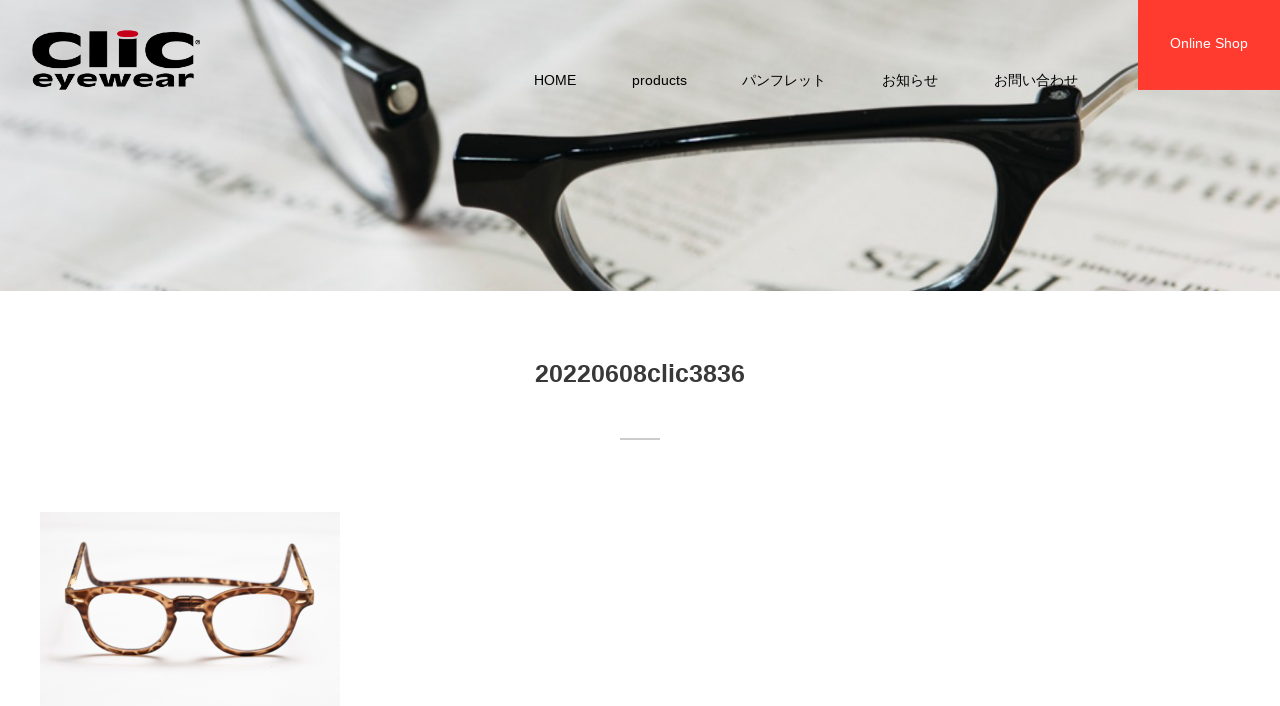

--- FILE ---
content_type: text/html; charset=UTF-8
request_url: https://clicreaders.jp/20220608clic3836/
body_size: 8704
content:
<!DOCTYPE html>
<html lang="ja">
<head>
	<!-- Global site tag (gtag.js) - Google Analytics -->
<script async src="https://www.googletagmanager.com/gtag/js?id=UA-104522595-2"></script>
<script>
  window.dataLayer = window.dataLayer || [];
  function gtag(){dataLayer.push(arguments);}
  gtag('js', new Date());

  gtag('config', 'UA-104522595-2');
</script>

<!-- Google Tag Manager -->
<script>(function(w,d,s,l,i){w[l]=w[l]||[];w[l].push({'gtm.start':
new Date().getTime(),event:'gtm.js'});var f=d.getElementsByTagName(s)[0],
j=d.createElement(s),dl=l!='dataLayer'?'&l='+l:'';j.async=true;j.src=
'https://www.googletagmanager.com/gtm.js?id='+i+dl;f.parentNode.insertBefore(j,f);
})(window,document,'script','dataLayer','GTM-PH8H7N2');</script>
<!-- End Google Tag Manager -->
<meta charset="UTF-8">

<meta name="viewport" content="width=device-width, initial-scale=1.0">
<meta name="format-detection" content="telephone=no">
<link rel="stylesheet" href="https://clicreaders.jp/wp-content/themes/rsmcpn/css/style.css?20181033">
<script defer src="https://use.fontawesome.com/releases/v5.0.8/js/all.js" integrity="sha384-SlE991lGASHoBfWbelyBPLsUlwY1GwNDJo3jSJO04KZ33K2bwfV9YBauFfnzvynJ" crossorigin="anonymous"></script>
<link href="https://fonts.googleapis.com/icon?family=Material+Icons" rel="stylesheet">
<link rel="stylesheet" type="text/css" href="https://clicreaders.jp/wp-content/themes/rsmcpn/js/slick/slick.css" />
<link rel="stylesheet" type="text/css" href="https://clicreaders.jp/wp-content/themes/rsmcpn/js/slick/slick-theme.css" />
<link href="//maxcdn.bootstrapcdn.com/font-awesome/4.1.0/css/font-awesome.css" rel="stylesheet">
<link href="https://fonts.googleapis.com/css?family=Open+Sans:400,700&display=swap" rel="stylesheet">
<script
src="https://code.jquery.com/jquery-3.3.1.min.js"
integrity="sha256-FgpCb/KJQlLNfOu91ta32o/NMZxltwRo8QtmkMRdAu8="
crossorigin="anonymous"></script>
<script src="https://code.jquery.com/jquery-migrate-3.1.0.js"></script>

		<!-- All in One SEO 4.9.3 - aioseo.com -->
		<title>20220608clic3836 | CliCブランドサイト</title>
	<meta name="robots" content="noindex, max-image-preview:large" />
	<meta name="author" content="rsweb"/>
	<link rel="canonical" href="https://clicreaders.jp/20220608clic3836/" />
	<meta name="generator" content="All in One SEO (AIOSEO) 4.9.3" />
		<meta property="og:locale" content="ja_JP" />
		<meta property="og:site_name" content="【公式】CliCブランドサイト" />
		<meta property="og:type" content="article" />
		<meta property="og:title" content="20220608clic3836 | CliCブランドサイト" />
		<meta property="og:url" content="https://clicreaders.jp/20220608clic3836/" />
		<meta property="og:image" content="https://clicreaders.jp/wp-content/uploads/2020/10/CLIC0401.jpg" />
		<meta property="og:image:secure_url" content="https://clicreaders.jp/wp-content/uploads/2020/10/CLIC0401.jpg" />
		<meta property="article:published_time" content="2022-07-21T08:30:14+00:00" />
		<meta property="article:modified_time" content="2022-07-21T08:30:14+00:00" />
		<meta name="twitter:card" content="summary" />
		<meta name="twitter:title" content="20220608clic3836 | CliCブランドサイト" />
		<meta name="twitter:image" content="https://clicreaders.jp/wp-content/uploads/2020/10/CLIC0401.jpg" />
		<script type="application/ld+json" class="aioseo-schema">
			{"@context":"https:\/\/schema.org","@graph":[{"@type":"BreadcrumbList","@id":"https:\/\/clicreaders.jp\/20220608clic3836\/#breadcrumblist","itemListElement":[{"@type":"ListItem","@id":"https:\/\/clicreaders.jp#listItem","position":1,"name":"Home","item":"https:\/\/clicreaders.jp","nextItem":{"@type":"ListItem","@id":"https:\/\/clicreaders.jp\/20220608clic3836\/#listItem","name":"20220608clic3836"}},{"@type":"ListItem","@id":"https:\/\/clicreaders.jp\/20220608clic3836\/#listItem","position":2,"name":"20220608clic3836","previousItem":{"@type":"ListItem","@id":"https:\/\/clicreaders.jp#listItem","name":"Home"}}]},{"@type":"ItemPage","@id":"https:\/\/clicreaders.jp\/20220608clic3836\/#itempage","url":"https:\/\/clicreaders.jp\/20220608clic3836\/","name":"20220608clic3836 | CliC\u30d6\u30e9\u30f3\u30c9\u30b5\u30a4\u30c8","inLanguage":"ja","isPartOf":{"@id":"https:\/\/clicreaders.jp\/#website"},"breadcrumb":{"@id":"https:\/\/clicreaders.jp\/20220608clic3836\/#breadcrumblist"},"author":{"@id":"https:\/\/clicreaders.jp\/author\/ruleawesome\/#author"},"creator":{"@id":"https:\/\/clicreaders.jp\/author\/ruleawesome\/#author"},"datePublished":"2022-07-21T17:30:14+09:00","dateModified":"2022-07-21T17:30:14+09:00"},{"@type":"Organization","@id":"https:\/\/clicreaders.jp\/#organization","name":"CliC\u30d6\u30e9\u30f3\u30c9\u30b5\u30a4\u30c8","description":"\u300c\u9996\u306b\u304b\u3051\u3066\u304a\u304d\u3001\u5fc5\u8981\u306a\u3068\u304d\u306b\u3059\u3050\u4f7f\u7528\u3067\u304d\u308b\u3002\u300d\u3068\u3044\u3046\u5229\u4fbf\u6027\u3001 \u300c\u30a2\u30af\u30bb\u30b5\u30ea\u30fc\u611f\u899a\u3067\u3001\u9996\u306b\u304b\u3051\u3066\u304a\u3051\u308b\u3002\u300d\u3068\u3044\u3046\u30c7\u30b6\u30a4\u30f3\u6027\u304b\u3089\u3001 \u300c\u30b9\u30bf\u30a4\u30ea\u30c3\u30b7\u30e5\u306a\u8001\u773c\u93e1\u300d\u3068\u3057\u3066\u9ad8\u304f\u8a55\u4fa1\u3055\u308c\u3001\u672c\u56fd\u306e\u30bb\u30ec\u30d6\u5c64\u3084\u3001\u30e1\u30c7\u30a3\u30a2\u3078\u306e\u9732\u51fa\u3082\u5ea6\u3005\u3002","url":"https:\/\/clicreaders.jp\/"},{"@type":"Person","@id":"https:\/\/clicreaders.jp\/author\/ruleawesome\/#author","url":"https:\/\/clicreaders.jp\/author\/ruleawesome\/","name":"rsweb","image":{"@type":"ImageObject","@id":"https:\/\/clicreaders.jp\/20220608clic3836\/#authorImage","url":"https:\/\/secure.gravatar.com\/avatar\/a7c5de2bf727570c96e5e75eeb180a7c?s=96&d=mm&r=g","width":96,"height":96,"caption":"rsweb"}},{"@type":"WebSite","@id":"https:\/\/clicreaders.jp\/#website","url":"https:\/\/clicreaders.jp\/","name":"CliC\u30d6\u30e9\u30f3\u30c9\u30b5\u30a4\u30c8","description":"\u300c\u9996\u306b\u304b\u3051\u3066\u304a\u304d\u3001\u5fc5\u8981\u306a\u3068\u304d\u306b\u3059\u3050\u4f7f\u7528\u3067\u304d\u308b\u3002\u300d\u3068\u3044\u3046\u5229\u4fbf\u6027\u3001 \u300c\u30a2\u30af\u30bb\u30b5\u30ea\u30fc\u611f\u899a\u3067\u3001\u9996\u306b\u304b\u3051\u3066\u304a\u3051\u308b\u3002\u300d\u3068\u3044\u3046\u30c7\u30b6\u30a4\u30f3\u6027\u304b\u3089\u3001 \u300c\u30b9\u30bf\u30a4\u30ea\u30c3\u30b7\u30e5\u306a\u8001\u773c\u93e1\u300d\u3068\u3057\u3066\u9ad8\u304f\u8a55\u4fa1\u3055\u308c\u3001\u672c\u56fd\u306e\u30bb\u30ec\u30d6\u5c64\u3084\u3001\u30e1\u30c7\u30a3\u30a2\u3078\u306e\u9732\u51fa\u3082\u5ea6\u3005\u3002","inLanguage":"ja","publisher":{"@id":"https:\/\/clicreaders.jp\/#organization"}}]}
		</script>
		<!-- All in One SEO -->

<link rel="alternate" type="application/rss+xml" title="CliCブランドサイト &raquo; 20220608clic3836 のコメントのフィード" href="https://clicreaders.jp/feed/?attachment_id=4523" />
		<!-- This site uses the Google Analytics by MonsterInsights plugin v9.11.1 - Using Analytics tracking - https://www.monsterinsights.com/ -->
		<!-- Note: MonsterInsights is not currently configured on this site. The site owner needs to authenticate with Google Analytics in the MonsterInsights settings panel. -->
					<!-- No tracking code set -->
				<!-- / Google Analytics by MonsterInsights -->
		<script type="text/javascript">
/* <![CDATA[ */
window._wpemojiSettings = {"baseUrl":"https:\/\/s.w.org\/images\/core\/emoji\/14.0.0\/72x72\/","ext":".png","svgUrl":"https:\/\/s.w.org\/images\/core\/emoji\/14.0.0\/svg\/","svgExt":".svg","source":{"concatemoji":"https:\/\/clicreaders.jp\/wp-includes\/js\/wp-emoji-release.min.js?ver=6.4.7"}};
/*! This file is auto-generated */
!function(i,n){var o,s,e;function c(e){try{var t={supportTests:e,timestamp:(new Date).valueOf()};sessionStorage.setItem(o,JSON.stringify(t))}catch(e){}}function p(e,t,n){e.clearRect(0,0,e.canvas.width,e.canvas.height),e.fillText(t,0,0);var t=new Uint32Array(e.getImageData(0,0,e.canvas.width,e.canvas.height).data),r=(e.clearRect(0,0,e.canvas.width,e.canvas.height),e.fillText(n,0,0),new Uint32Array(e.getImageData(0,0,e.canvas.width,e.canvas.height).data));return t.every(function(e,t){return e===r[t]})}function u(e,t,n){switch(t){case"flag":return n(e,"\ud83c\udff3\ufe0f\u200d\u26a7\ufe0f","\ud83c\udff3\ufe0f\u200b\u26a7\ufe0f")?!1:!n(e,"\ud83c\uddfa\ud83c\uddf3","\ud83c\uddfa\u200b\ud83c\uddf3")&&!n(e,"\ud83c\udff4\udb40\udc67\udb40\udc62\udb40\udc65\udb40\udc6e\udb40\udc67\udb40\udc7f","\ud83c\udff4\u200b\udb40\udc67\u200b\udb40\udc62\u200b\udb40\udc65\u200b\udb40\udc6e\u200b\udb40\udc67\u200b\udb40\udc7f");case"emoji":return!n(e,"\ud83e\udef1\ud83c\udffb\u200d\ud83e\udef2\ud83c\udfff","\ud83e\udef1\ud83c\udffb\u200b\ud83e\udef2\ud83c\udfff")}return!1}function f(e,t,n){var r="undefined"!=typeof WorkerGlobalScope&&self instanceof WorkerGlobalScope?new OffscreenCanvas(300,150):i.createElement("canvas"),a=r.getContext("2d",{willReadFrequently:!0}),o=(a.textBaseline="top",a.font="600 32px Arial",{});return e.forEach(function(e){o[e]=t(a,e,n)}),o}function t(e){var t=i.createElement("script");t.src=e,t.defer=!0,i.head.appendChild(t)}"undefined"!=typeof Promise&&(o="wpEmojiSettingsSupports",s=["flag","emoji"],n.supports={everything:!0,everythingExceptFlag:!0},e=new Promise(function(e){i.addEventListener("DOMContentLoaded",e,{once:!0})}),new Promise(function(t){var n=function(){try{var e=JSON.parse(sessionStorage.getItem(o));if("object"==typeof e&&"number"==typeof e.timestamp&&(new Date).valueOf()<e.timestamp+604800&&"object"==typeof e.supportTests)return e.supportTests}catch(e){}return null}();if(!n){if("undefined"!=typeof Worker&&"undefined"!=typeof OffscreenCanvas&&"undefined"!=typeof URL&&URL.createObjectURL&&"undefined"!=typeof Blob)try{var e="postMessage("+f.toString()+"("+[JSON.stringify(s),u.toString(),p.toString()].join(",")+"));",r=new Blob([e],{type:"text/javascript"}),a=new Worker(URL.createObjectURL(r),{name:"wpTestEmojiSupports"});return void(a.onmessage=function(e){c(n=e.data),a.terminate(),t(n)})}catch(e){}c(n=f(s,u,p))}t(n)}).then(function(e){for(var t in e)n.supports[t]=e[t],n.supports.everything=n.supports.everything&&n.supports[t],"flag"!==t&&(n.supports.everythingExceptFlag=n.supports.everythingExceptFlag&&n.supports[t]);n.supports.everythingExceptFlag=n.supports.everythingExceptFlag&&!n.supports.flag,n.DOMReady=!1,n.readyCallback=function(){n.DOMReady=!0}}).then(function(){return e}).then(function(){var e;n.supports.everything||(n.readyCallback(),(e=n.source||{}).concatemoji?t(e.concatemoji):e.wpemoji&&e.twemoji&&(t(e.twemoji),t(e.wpemoji)))}))}((window,document),window._wpemojiSettings);
/* ]]> */
</script>
<style id='wp-emoji-styles-inline-css' type='text/css'>

	img.wp-smiley, img.emoji {
		display: inline !important;
		border: none !important;
		box-shadow: none !important;
		height: 1em !important;
		width: 1em !important;
		margin: 0 0.07em !important;
		vertical-align: -0.1em !important;
		background: none !important;
		padding: 0 !important;
	}
</style>
<link rel='stylesheet' id='wp-block-library-css' href='https://clicreaders.jp/wp-includes/css/dist/block-library/style.min.css?ver=6.4.7' type='text/css' media='all' />
<link rel='stylesheet' id='aioseo/css/src/vue/standalone/blocks/table-of-contents/global.scss-css' href='https://clicreaders.jp/wp-content/plugins/all-in-one-seo-pack/dist/Lite/assets/css/table-of-contents/global.e90f6d47.css?ver=4.9.3' type='text/css' media='all' />
<link rel='stylesheet' id='vk-google-job-posting-manager-block-css' href='https://clicreaders.jp/wp-content/plugins/vk-google-job-posting-manager/blocks/create-table/build/style.css?ver=e13a2bed4ec490bbacc1' type='text/css' media='all' />
<style id='classic-theme-styles-inline-css' type='text/css'>
/*! This file is auto-generated */
.wp-block-button__link{color:#fff;background-color:#32373c;border-radius:9999px;box-shadow:none;text-decoration:none;padding:calc(.667em + 2px) calc(1.333em + 2px);font-size:1.125em}.wp-block-file__button{background:#32373c;color:#fff;text-decoration:none}
</style>
<style id='global-styles-inline-css' type='text/css'>
body{--wp--preset--color--black: #000000;--wp--preset--color--cyan-bluish-gray: #abb8c3;--wp--preset--color--white: #ffffff;--wp--preset--color--pale-pink: #f78da7;--wp--preset--color--vivid-red: #cf2e2e;--wp--preset--color--luminous-vivid-orange: #ff6900;--wp--preset--color--luminous-vivid-amber: #fcb900;--wp--preset--color--light-green-cyan: #7bdcb5;--wp--preset--color--vivid-green-cyan: #00d084;--wp--preset--color--pale-cyan-blue: #8ed1fc;--wp--preset--color--vivid-cyan-blue: #0693e3;--wp--preset--color--vivid-purple: #9b51e0;--wp--preset--gradient--vivid-cyan-blue-to-vivid-purple: linear-gradient(135deg,rgba(6,147,227,1) 0%,rgb(155,81,224) 100%);--wp--preset--gradient--light-green-cyan-to-vivid-green-cyan: linear-gradient(135deg,rgb(122,220,180) 0%,rgb(0,208,130) 100%);--wp--preset--gradient--luminous-vivid-amber-to-luminous-vivid-orange: linear-gradient(135deg,rgba(252,185,0,1) 0%,rgba(255,105,0,1) 100%);--wp--preset--gradient--luminous-vivid-orange-to-vivid-red: linear-gradient(135deg,rgba(255,105,0,1) 0%,rgb(207,46,46) 100%);--wp--preset--gradient--very-light-gray-to-cyan-bluish-gray: linear-gradient(135deg,rgb(238,238,238) 0%,rgb(169,184,195) 100%);--wp--preset--gradient--cool-to-warm-spectrum: linear-gradient(135deg,rgb(74,234,220) 0%,rgb(151,120,209) 20%,rgb(207,42,186) 40%,rgb(238,44,130) 60%,rgb(251,105,98) 80%,rgb(254,248,76) 100%);--wp--preset--gradient--blush-light-purple: linear-gradient(135deg,rgb(255,206,236) 0%,rgb(152,150,240) 100%);--wp--preset--gradient--blush-bordeaux: linear-gradient(135deg,rgb(254,205,165) 0%,rgb(254,45,45) 50%,rgb(107,0,62) 100%);--wp--preset--gradient--luminous-dusk: linear-gradient(135deg,rgb(255,203,112) 0%,rgb(199,81,192) 50%,rgb(65,88,208) 100%);--wp--preset--gradient--pale-ocean: linear-gradient(135deg,rgb(255,245,203) 0%,rgb(182,227,212) 50%,rgb(51,167,181) 100%);--wp--preset--gradient--electric-grass: linear-gradient(135deg,rgb(202,248,128) 0%,rgb(113,206,126) 100%);--wp--preset--gradient--midnight: linear-gradient(135deg,rgb(2,3,129) 0%,rgb(40,116,252) 100%);--wp--preset--font-size--small: 13px;--wp--preset--font-size--medium: 20px;--wp--preset--font-size--large: 36px;--wp--preset--font-size--x-large: 42px;--wp--preset--spacing--20: 0.44rem;--wp--preset--spacing--30: 0.67rem;--wp--preset--spacing--40: 1rem;--wp--preset--spacing--50: 1.5rem;--wp--preset--spacing--60: 2.25rem;--wp--preset--spacing--70: 3.38rem;--wp--preset--spacing--80: 5.06rem;--wp--preset--shadow--natural: 6px 6px 9px rgba(0, 0, 0, 0.2);--wp--preset--shadow--deep: 12px 12px 50px rgba(0, 0, 0, 0.4);--wp--preset--shadow--sharp: 6px 6px 0px rgba(0, 0, 0, 0.2);--wp--preset--shadow--outlined: 6px 6px 0px -3px rgba(255, 255, 255, 1), 6px 6px rgba(0, 0, 0, 1);--wp--preset--shadow--crisp: 6px 6px 0px rgba(0, 0, 0, 1);}:where(.is-layout-flex){gap: 0.5em;}:where(.is-layout-grid){gap: 0.5em;}body .is-layout-flow > .alignleft{float: left;margin-inline-start: 0;margin-inline-end: 2em;}body .is-layout-flow > .alignright{float: right;margin-inline-start: 2em;margin-inline-end: 0;}body .is-layout-flow > .aligncenter{margin-left: auto !important;margin-right: auto !important;}body .is-layout-constrained > .alignleft{float: left;margin-inline-start: 0;margin-inline-end: 2em;}body .is-layout-constrained > .alignright{float: right;margin-inline-start: 2em;margin-inline-end: 0;}body .is-layout-constrained > .aligncenter{margin-left: auto !important;margin-right: auto !important;}body .is-layout-constrained > :where(:not(.alignleft):not(.alignright):not(.alignfull)){max-width: var(--wp--style--global--content-size);margin-left: auto !important;margin-right: auto !important;}body .is-layout-constrained > .alignwide{max-width: var(--wp--style--global--wide-size);}body .is-layout-flex{display: flex;}body .is-layout-flex{flex-wrap: wrap;align-items: center;}body .is-layout-flex > *{margin: 0;}body .is-layout-grid{display: grid;}body .is-layout-grid > *{margin: 0;}:where(.wp-block-columns.is-layout-flex){gap: 2em;}:where(.wp-block-columns.is-layout-grid){gap: 2em;}:where(.wp-block-post-template.is-layout-flex){gap: 1.25em;}:where(.wp-block-post-template.is-layout-grid){gap: 1.25em;}.has-black-color{color: var(--wp--preset--color--black) !important;}.has-cyan-bluish-gray-color{color: var(--wp--preset--color--cyan-bluish-gray) !important;}.has-white-color{color: var(--wp--preset--color--white) !important;}.has-pale-pink-color{color: var(--wp--preset--color--pale-pink) !important;}.has-vivid-red-color{color: var(--wp--preset--color--vivid-red) !important;}.has-luminous-vivid-orange-color{color: var(--wp--preset--color--luminous-vivid-orange) !important;}.has-luminous-vivid-amber-color{color: var(--wp--preset--color--luminous-vivid-amber) !important;}.has-light-green-cyan-color{color: var(--wp--preset--color--light-green-cyan) !important;}.has-vivid-green-cyan-color{color: var(--wp--preset--color--vivid-green-cyan) !important;}.has-pale-cyan-blue-color{color: var(--wp--preset--color--pale-cyan-blue) !important;}.has-vivid-cyan-blue-color{color: var(--wp--preset--color--vivid-cyan-blue) !important;}.has-vivid-purple-color{color: var(--wp--preset--color--vivid-purple) !important;}.has-black-background-color{background-color: var(--wp--preset--color--black) !important;}.has-cyan-bluish-gray-background-color{background-color: var(--wp--preset--color--cyan-bluish-gray) !important;}.has-white-background-color{background-color: var(--wp--preset--color--white) !important;}.has-pale-pink-background-color{background-color: var(--wp--preset--color--pale-pink) !important;}.has-vivid-red-background-color{background-color: var(--wp--preset--color--vivid-red) !important;}.has-luminous-vivid-orange-background-color{background-color: var(--wp--preset--color--luminous-vivid-orange) !important;}.has-luminous-vivid-amber-background-color{background-color: var(--wp--preset--color--luminous-vivid-amber) !important;}.has-light-green-cyan-background-color{background-color: var(--wp--preset--color--light-green-cyan) !important;}.has-vivid-green-cyan-background-color{background-color: var(--wp--preset--color--vivid-green-cyan) !important;}.has-pale-cyan-blue-background-color{background-color: var(--wp--preset--color--pale-cyan-blue) !important;}.has-vivid-cyan-blue-background-color{background-color: var(--wp--preset--color--vivid-cyan-blue) !important;}.has-vivid-purple-background-color{background-color: var(--wp--preset--color--vivid-purple) !important;}.has-black-border-color{border-color: var(--wp--preset--color--black) !important;}.has-cyan-bluish-gray-border-color{border-color: var(--wp--preset--color--cyan-bluish-gray) !important;}.has-white-border-color{border-color: var(--wp--preset--color--white) !important;}.has-pale-pink-border-color{border-color: var(--wp--preset--color--pale-pink) !important;}.has-vivid-red-border-color{border-color: var(--wp--preset--color--vivid-red) !important;}.has-luminous-vivid-orange-border-color{border-color: var(--wp--preset--color--luminous-vivid-orange) !important;}.has-luminous-vivid-amber-border-color{border-color: var(--wp--preset--color--luminous-vivid-amber) !important;}.has-light-green-cyan-border-color{border-color: var(--wp--preset--color--light-green-cyan) !important;}.has-vivid-green-cyan-border-color{border-color: var(--wp--preset--color--vivid-green-cyan) !important;}.has-pale-cyan-blue-border-color{border-color: var(--wp--preset--color--pale-cyan-blue) !important;}.has-vivid-cyan-blue-border-color{border-color: var(--wp--preset--color--vivid-cyan-blue) !important;}.has-vivid-purple-border-color{border-color: var(--wp--preset--color--vivid-purple) !important;}.has-vivid-cyan-blue-to-vivid-purple-gradient-background{background: var(--wp--preset--gradient--vivid-cyan-blue-to-vivid-purple) !important;}.has-light-green-cyan-to-vivid-green-cyan-gradient-background{background: var(--wp--preset--gradient--light-green-cyan-to-vivid-green-cyan) !important;}.has-luminous-vivid-amber-to-luminous-vivid-orange-gradient-background{background: var(--wp--preset--gradient--luminous-vivid-amber-to-luminous-vivid-orange) !important;}.has-luminous-vivid-orange-to-vivid-red-gradient-background{background: var(--wp--preset--gradient--luminous-vivid-orange-to-vivid-red) !important;}.has-very-light-gray-to-cyan-bluish-gray-gradient-background{background: var(--wp--preset--gradient--very-light-gray-to-cyan-bluish-gray) !important;}.has-cool-to-warm-spectrum-gradient-background{background: var(--wp--preset--gradient--cool-to-warm-spectrum) !important;}.has-blush-light-purple-gradient-background{background: var(--wp--preset--gradient--blush-light-purple) !important;}.has-blush-bordeaux-gradient-background{background: var(--wp--preset--gradient--blush-bordeaux) !important;}.has-luminous-dusk-gradient-background{background: var(--wp--preset--gradient--luminous-dusk) !important;}.has-pale-ocean-gradient-background{background: var(--wp--preset--gradient--pale-ocean) !important;}.has-electric-grass-gradient-background{background: var(--wp--preset--gradient--electric-grass) !important;}.has-midnight-gradient-background{background: var(--wp--preset--gradient--midnight) !important;}.has-small-font-size{font-size: var(--wp--preset--font-size--small) !important;}.has-medium-font-size{font-size: var(--wp--preset--font-size--medium) !important;}.has-large-font-size{font-size: var(--wp--preset--font-size--large) !important;}.has-x-large-font-size{font-size: var(--wp--preset--font-size--x-large) !important;}
.wp-block-navigation a:where(:not(.wp-element-button)){color: inherit;}
:where(.wp-block-post-template.is-layout-flex){gap: 1.25em;}:where(.wp-block-post-template.is-layout-grid){gap: 1.25em;}
:where(.wp-block-columns.is-layout-flex){gap: 2em;}:where(.wp-block-columns.is-layout-grid){gap: 2em;}
.wp-block-pullquote{font-size: 1.5em;line-height: 1.6;}
</style>
<link rel="https://api.w.org/" href="https://clicreaders.jp/wp-json/" /><link rel="alternate" type="application/json" href="https://clicreaders.jp/wp-json/wp/v2/media/4523" /><link rel="EditURI" type="application/rsd+xml" title="RSD" href="https://clicreaders.jp/xmlrpc.php?rsd" />
<meta name="generator" content="WordPress 6.4.7" />
<link rel='shortlink' href='https://clicreaders.jp/?p=4523' />
<link rel="alternate" type="application/json+oembed" href="https://clicreaders.jp/wp-json/oembed/1.0/embed?url=https%3A%2F%2Fclicreaders.jp%2F20220608clic3836%2F" />
<link rel="alternate" type="text/xml+oembed" href="https://clicreaders.jp/wp-json/oembed/1.0/embed?url=https%3A%2F%2Fclicreaders.jp%2F20220608clic3836%2F&#038;format=xml" />
<script type="text/javascript"></script><style type="text/css"></style><link rel="icon" href="/wp-content/uploads/2021/02/clic_favi.png" sizes="32x32" />
<link rel="icon" href="/wp-content/uploads/2021/02/clic_favi.png" sizes="192x192" />
<link rel="apple-touch-icon" href="/wp-content/uploads/2021/02/clic_favi.png" />
<meta name="msapplication-TileImage" content="/wp-content/uploads/2021/02/clic_favi.png" />
</head>
<style type="text/css">
.header {
  background: #ffffff;
  color: #000000;
}
.btn_small_mail {
  background: #ff3b30;
  color: #FFFFFF;
}
.btn_small_mail:hover {
  background: #bf2222;
  color: #ffffff;
}
.header .header_navi {
  background: #0c0000;
  color: #0a0a0a;
  border-top: 1px solid #ffffff;
  border-bottom: 1px solid #ffffff;
}
.header .section-navi .navi_current {
  border-right: 1px solid #ffffff;
  background: #0c0000;
}
.header .section-navi .navi_current:hover {
  background: #636363;
  color: #0c0c0c;
  border-right: 1px solid #ffffff;
}
.header .section-navi .navi_current:first-child > a {
  border-left: 1px solid #ffffff;
}
.header .section-navi .navi_current .navigate__hide {
  background: #636363;
}
.header .section-navi .navi_current .navigate__hide:hover {
  ground: #3d3d3d;
}
.header .section-navi .navi_current .navigate__hide .navigate__top a {
  background: #636363;
  color: #FFFFFF;
}
.header .section-navi .navi_current .navigate__hide .navigate__top a:hover {
  background: #3d3d3d;
  color: #FFFFFF;
}
.header_mail .btn_small__mail {
  background: #ff3b30;
  color: #FFFFFF;
}
.header_mail .btn_small__mail:hover {
  background: #bf2222;
  color: #ffffff;
}
.footer {
  background: #eeeeee;
  color: #000000;
}
.footer_contact__btn {
  background: inherit;
  background: #ff3b30;
  color: #FFFFFF;
  opacity: 100;
}
.footer_contact__btn:hover {
  background: #000000;
  color: #FFFFFF;
}
.footer .footer_bottom {
  background: #0c0c0c;
  color: #ffffff; 
}
.backtop {
  background: #ff3b30;
  color: #FFF; 
}
.backtop:hover {
  background: #000000;
}
@media only screen and (max-width: 980px){
  .header .section-navi .navi_current,
  .header .section-navi .navi_current:first-child > a {
    border-left: none;
  }
  .header .section-navi .navi_current:hover,
  .header .section-navi .navi_current {
    border-right: none;
  }
  .header .section-navi .navi_current .navigate__hide .navigate__top a,
  .header .section-navi .navi_current .navigate__hide .navigate__top a:hover,
  .header .section-navi .navi_current .navigate__hide {
    background: none;
  }
  .header_humb svg {
    color: #0c0000;
  }
  .header_info {
    background: #dddddd;
  }
  .header_navi .btn_small__mail {
    background: #ff3b30;
    color: #FFFFFF;
  }
  .header_navi .header_info__tel {
    background: #ff3b30;
    color: #ffffff;   
  }
}
.top_component_01__catch {
  color: #ffffff;
  }
.top_component_02__catch__bg {
  color: #ffffff;
  }
</style>


<body class="body">
<!-- Google Tag Manager (noscript) -->
<noscript><iframe src="https://www.googletagmanager.com/ns.html?id=GTM-PH8H7N2"
height="0" width="0" style="display:none;visibility:hidden"></iframe></noscript>
<!-- End Google Tag Manager (noscript) -->
<!-- +++++++++++++++++++++++++++++++++++++++++++++++++++++ -->
<!-- component header -->
<!-- +++++++++++++++++++++++++++++++++++++++++++++++++++++ -->
<header class="header">
  <div class="header_inner">
    <div class="header_inner_top">
      <div class="header_logo"><a href="/"><img src="/wp-content/uploads/2020/11/CliClogo.png" /></a></div>
		<div class="header_navi pc" data-role="header_navi">
    <div class="header_inner inner">
		<ul class="section-navi" data-role="section-navi-header"><li class="navi_current" data-role="navigate__current" data-id="1"><a href="/" class="navi_current_head text-hover" data-role="disable">HOME</a></li>
<li class="navi_current" data-role="navigate__current" data-id="2"><a href="/" class="navi_current_head text-hover" data-role="disable">products</a>
<ul class="navigate__hide" data-role="navigate__hide" data-id="2">
<li class="navigate__top"><a href="https://clicreaders.jp/reader/">クリックリーダー</a></li>
<li class="navigate__top"><a href="https://clicreaders.jp/clicpantos/">クリックパントス</a></li>
<li class="navigate__top"><a href="https://clicreaders.jp/tube/">クリックチューブ</a></li>
<li class="navigate__top"><a href="https://clicreaders.jp/expandable/">クリックエクスパンダブル</a></li>
<li class="navigate__top"><a href="https://clicreaders.jp/euro/">クリックユーロ</a></li>
<li class="navigate__top"><a href="https://clicreaders.jp/vintage/">クリックヴィンテージ</a></li>
<li class="navigate__top"><a href="https://clicreaders.jp/metro/">クリックメトロ</a></li>
<li class="navigate__top"><a href="https://clicreaders.jp/carina/">クリックカリーナ</a></li>
<li class="navigate__top"><a href="https://clicreaders.jp/exe-vintage/">クリックエグゼ ヴィンテージ</a></li>
<li class="navigate__top"><a href="https://clicreaders.jp/exe-tube/">クリックエグゼ チューブ</a></li>
<li class="navigate__top"><a href="https://clicreaders.jp/accessory/">アクセサリー</a></li>
</ul>
</li>
<li class="navi_current" data-role="navigate__current" data-id="3"><a href="/pamphlet/" class="navi_current_head text-hover" data-role="disable">パンフレット</a></li>
<li class="navi_current" data-role="navigate__current" data-id="4"><a href="https://clicreaders.jp/topics/" class="navi_current_head text-hover" data-role="disable">お知らせ</a></li>
<li class="navi_current" data-role="navigate__current" data-id="5"><a href="https://clicreaders.jp/contact/" class="navi_current_head text-hover" data-role="disable">お問い合わせ</a></li>
</ul>    </div>
    <div class="header_info">
            <a class="header_info__tel" href="tel:043-215-0830"><i class="fas fa-phone"></i> 043-215-0830</a>
            <a class="header_info__mail btn_small__mail" href="https://clic.theshop.jp/"><i class="far fa-envelope"></i> Online Shop</a>
    </div>
  </div>
      <!--       <div class="header_tel">
        <div>
          <p class="header_tel__cmt">お電話でのお問い合わせ</p>
          <p class="header_tel__tel">043-215-0830</p>
        </div>
      </div> -->
                  <div class="header_mail">
        <a class="btn_small__mail" href="https://clic.theshop.jp/">Online Shop</a>
      </div>
          </div>
  </div>
  <div class="header_navi sp" data-role="header_navi">
    <div class="header_inner inner">
		<ul class="section-navi" data-role="section-navi-header"><li class="navi_current" data-role="navigate__current" data-id="1"><a href="/" class="navi_current_head text-hover" data-role="disable">HOME</a></li>
<li class="navi_current" data-role="navigate__current" data-id="2"><a href="/" class="navi_current_head text-hover" data-role="disable">products</a>
<ul class="navigate__hide" data-role="navigate__hide" data-id="2">
<li class="navigate__top"><a href="https://clicreaders.jp/reader/">クリックリーダー</a></li>
<li class="navigate__top"><a href="https://clicreaders.jp/clicpantos/">クリックパントス</a></li>
<li class="navigate__top"><a href="https://clicreaders.jp/tube/">クリックチューブ</a></li>
<li class="navigate__top"><a href="https://clicreaders.jp/expandable/">クリックエクスパンダブル</a></li>
<li class="navigate__top"><a href="https://clicreaders.jp/euro/">クリックユーロ</a></li>
<li class="navigate__top"><a href="https://clicreaders.jp/vintage/">クリックヴィンテージ</a></li>
<li class="navigate__top"><a href="https://clicreaders.jp/metro/">クリックメトロ</a></li>
<li class="navigate__top"><a href="https://clicreaders.jp/carina/">クリックカリーナ</a></li>
<li class="navigate__top"><a href="https://clicreaders.jp/exe-vintage/">クリックエグゼ ヴィンテージ</a></li>
<li class="navigate__top"><a href="https://clicreaders.jp/exe-tube/">クリックエグゼ チューブ</a></li>
<li class="navigate__top"><a href="https://clicreaders.jp/accessory/">アクセサリー</a></li>
</ul>
</li>
<li class="navi_current" data-role="navigate__current" data-id="3"><a href="/pamphlet/" class="navi_current_head text-hover" data-role="disable">パンフレット</a></li>
<li class="navi_current" data-role="navigate__current" data-id="4"><a href="https://clicreaders.jp/topics/" class="navi_current_head text-hover" data-role="disable">お知らせ</a></li>
<li class="navi_current" data-role="navigate__current" data-id="5"><a href="https://clicreaders.jp/contact/" class="navi_current_head text-hover" data-role="disable">お問い合わせ</a></li>
</ul>    </div>
    <div class="header_info">
            <a class="header_info__tel" href="tel:043-215-0830"><i class="fas fa-phone"></i> 043-215-0830</a>
            <a class="header_info__mail btn_small__mail" href="https://clic.theshop.jp/"><i class="far fa-envelope"></i> Online Shop</a>
    </div>
  </div>
  <div class="header_humb" data-role="humb_trigger"><i class="fas fa-bars"></i></div>
</header>
<!-- +++++++++++++++++++++++++++++++++++++++++++++++++++++ -->
<!-- component main view -->
<!-- +++++++++++++++++++++++++++++++++++++++++++++++++++++ -->
<section class="top_component_02">
  <div class="top_component_02__catch">
    <div class="top_component_02__catch__bg">
      <span></span>
    </div>
    <img src="/wp-content/uploads/2023/05/0811_-872-2.jpg" alt=""/>
  </div>
</section>

<div class="dt_component_02">
	<div class="component_inner">
		<section class="maincolumn">
			  <h2 class="contents-ttl">20220608clic3836</h2>
  
<!-- 		<h2 class="contents-ttl">20220608clic3836</h2> -->
		<p class="attachment"><a href='/wp-content/uploads/2022/07/20220608clic3836.jpg'><img fetchpriority="high" decoding="async" width="300" height="200" src="/wp-content/uploads/2022/07/20220608clic3836-300x200.jpg" class="attachment-medium size-medium" alt="" srcset="https://clicreaders.jp/wp-content/uploads/2022/07/20220608clic3836-300x200.jpg 300w, https://clicreaders.jp/wp-content/uploads/2022/07/20220608clic3836-1024x683.jpg 1024w, https://clicreaders.jp/wp-content/uploads/2022/07/20220608clic3836-768x512.jpg 768w, https://clicreaders.jp/wp-content/uploads/2022/07/20220608clic3836-1536x1024.jpg 1536w, https://clicreaders.jp/wp-content/uploads/2022/07/20220608clic3836.jpg 1900w" sizes="(max-width: 300px) 100vw, 300px" /></a></p>

  
		</section>
	</div>
</div>



<nav class="breadcrumb"><div class="inner_box"><ol><li itemscope itemtype="http://data-vocabulary.org/Breadcrumb"><a class="text-hover" href="https://clicreaders.jp" itemprop="url"><span itemprop="title">HOME</span></a></li><li itemscope itemtype="http://data-vocabulary.org/Breadcrumb"><a class="text-hover" href="/attachment" itemprop="url"><span itemprop="title">添付ファイル</span></a></li><li itemscope itemtype="http://data-vocabulary.org/Breadcrumb"><span itemprop="title">20220608clic3836</span></li></ol></div></nav>
<footer class="footer">

  
  <div class="footer_inner">
    <div class="footer_logo"><a href="/"><img src="/wp-content/uploads/2020/11/CliClogo.png" /></a></div>
        <div class="footer_contact">
<!--       <p class="footer_contact__text">お気軽にご連絡ください</p> -->
<!--       <p class="footer_contact__tel">TEL：<a href="tel:043-215-0830">043-215-0830</a></p> -->
      <a class="footer_contact__btn" href="https://clic.theshop.jp/">Online Shop</a>    </div>
        <div class="footer_navi">
      <ul class="section-navi" data-role="section-navi-header"><li class="navi_current" data-role="navigate__current" data-id="1"><a href="/" class="navi_current_head text-hover" data-role="disable">HOME</a></li>
<li class="navi_current" data-role="navigate__current" data-id="2"><a href="/" class="navi_current_head text-hover" data-role="disable">products</a>
<ul class="navigate__hide" data-role="navigate__hide" data-id="2">
<li class="navigate__top"><a href="https://clicreaders.jp/reader/">クリックリーダー</a></li>
<li class="navigate__top"><a href="https://clicreaders.jp/clicpantos/">クリックパントス</a></li>
<li class="navigate__top"><a href="https://clicreaders.jp/tube/">クリックチューブ</a></li>
<li class="navigate__top"><a href="https://clicreaders.jp/expandable/">クリックエクスパンダブル</a></li>
<li class="navigate__top"><a href="https://clicreaders.jp/euro/">クリックユーロ</a></li>
<li class="navigate__top"><a href="https://clicreaders.jp/vintage/">クリックヴィンテージ</a></li>
<li class="navigate__top"><a href="https://clicreaders.jp/metro/">クリックメトロ</a></li>
<li class="navigate__top"><a href="https://clicreaders.jp/carina/">クリックカリーナ</a></li>
<li class="navigate__top"><a href="https://clicreaders.jp/exe-vintage/">クリックエグゼ ヴィンテージ</a></li>
<li class="navigate__top"><a href="https://clicreaders.jp/exe-tube/">クリックエグゼ チューブ</a></li>
<li class="navigate__top"><a href="https://clicreaders.jp/accessory/">アクセサリー</a></li>
</ul>
</li>
<li class="navi_current" data-role="navigate__current" data-id="3"><a href="/pamphlet/" class="navi_current_head text-hover" data-role="disable">パンフレット</a></li>
<li class="navi_current" data-role="navigate__current" data-id="4"><a href="https://clicreaders.jp/topics/" class="navi_current_head text-hover" data-role="disable">お知らせ</a></li>
<li class="navi_current" data-role="navigate__current" data-id="5"><a href="https://clicreaders.jp/contact/" class="navi_current_head text-hover" data-role="disable">お問い合わせ</a></li>
</ul>    </div>
  </div>
  <div class="footer_bottom" id="footer">
    <div class="footer_inner">
      <div class="footer_other">
        <p>
                    <a href="https://clicreaders.jp/privacy/">プライバシーポリシー</a>
                  </p>
        <p class="footer_copyright">© CliC All rights reserved.</p>
        <ul class="footer_sns">
                                      </ul>
      </div>

    </div>
	  <div class="backtop" data-role="backtop">TOPに戻る</div>
	    </div>
</footer>



<script type="text/javascript" src="https://clicreaders.jp/wp-content/themes/rsmcpn/js/slick/slick.min.js"></script>
<script src="https://clicreaders.jp/wp-content/themes/rsmcpn/js/common.js"></script>


<!-- Instagram Feed JS -->

<script type='text/javascript' src='https://clicreaders.jp/wp-includes/js/wp-embed.min.js?ver=4.9.8'></script>
</body>
</html>

--- FILE ---
content_type: text/css
request_url: https://clicreaders.jp/wp-content/themes/rsmcpn/css/style.css?20181033
body_size: 20709
content:
/****************************************
		1. reset.css(sanitize)
*****************************************/
/* sanitize.css v4.0.0 | CC0 License | github.com/10up/sanitize.css */
/* Display definitions
   ========================================================================== */
/**
 * Add the correct display in IE 9-.
 * 1. Add the correct display in Edge, IE, and Firefox.
 * 2. Add the correct display in IE.
 
 */
 article,
 aside,
 details,
 figcaption,
 figure,
 footer,
 header,
 main,
 menu,
 nav,
 section,
 summary {
 /* 1 */
   display: block;
 }
 body,
 div,
 dl,
 dt,
 dd,
 ul,
 ol,
 li,
 h1,
 h2,
 h3,
 h4,
 h5,
 h6,
 object,
 iframe,
 pre,
 code,
 p,
 blockquote,
 form,
 fieldset,
 legend,
 table,
 th,
 td,
 caption,
 tbody,
 tfoot,
 thead,
 article,
 aside,
 figure,
 footer,
 header,
 hgroup,
 menu,
 nav,
 section,
 audio,
 video,
 canvas,
 main {
   margin: 0;
   padding: 0;
 }
 article,
 aside,
 figure,
 figcaption,
 footer,
 h1,
 h2,
 h3,
 h4,
 h5,
 h6,
 header,
 hgroup,
 menu,
 nav,
 section,
 main {
   display: block;
 }
 ul,
 li,
 ol {
   list-style-position: inside;
 }
 /**
  * Add the correct display in IE 9-.
  */
 audio,
 canvas,
 progress,
 video {
   display: inline-block;
 }
 /**
  * Add the correct display in iOS 4-7.
  */
 audio:not([controls]) {
   display: none;
   height: 0;
 }
 /**
  * Add the correct display in IE 10-.
  * 1. Add the correct display in IE.
  */
 template,
 [hidden] {
   display: none;
 }
 /* Elements of HTML (https://www.w3.org/TR/html5/semantics.html)
    ========================================================================== */
 /**
  * 1. Remove repeating backgrounds in all browsers (opinionated).
  * 2. Add box sizing inheritence in all browsers (opinionated).
  */
 *,
 ::before,
 ::after {
   background-repeat: no-repeat; /* 1 */
   box-sizing: inherit; /* 2 */
 }
 /**
  * 1. Add text decoration inheritance in all browsers (opinionated).
  * 2. Add vertical alignment inheritence in all browsers (opinionated).
  */
 ::before,
 ::after {
   text-decoration: inherit; /* 1 */
   vertical-align: inherit; /* 2 */
 }
 /**
  * 1. Add border box sizing in all browsers (opinionated).
  * 2. Add the default cursor in all browsers (opinionated).
  * 3. Add a flattened line height in all browsers (opinionated).
  * 4. Prevent font size adjustments after orientation changes in IE and iOS.
  */
 html {
   box-sizing: border-box; /* 1 */
   cursor: default; /* 2 */
   font-family: Arial, "Hiragino Kaku Gothic ProN", "メイリオ", Meiryo, sans-serif;
   line-height: 1.5; /* 3 */
   -ms-text-size-adjust: 100%; /* 4 */
   -webkit-text-size-adjust: 100%; /* 5 */
   font-size: 62.5%;
 }
 /* Sections (https://www.w3.org/TR/html5/sections.html)
    ========================================================================== */
 /**
  * Remove the margin in all browsers (opinionated).
  */
 html,
 body {
   margin: 0;
   padding: 0;
   height: 100%;
   vertical-align: baseline;
   color: #343e47;
 }
 body {
   font-size: 1.4rem;
 }
 /**
  * Correct the font sizes and margins on `h1` elements within
  * `section` and `article` contexts in Chrome, Firefox, and Safari.
  */
 h1 {
   font-size: 2em;
   margin: 0;
 }
 /* Grouping content (https://www.w3.org/TR/html5/grouping-content.html)
    ========================================================================== */
 /**
  * 1. Correct font sizing inheritance and scaling in all browsers.
  * 2. Correct the odd `em` font sizing in all browsers.
  */
 code,
 kbd,
 pre,
 samp {
   font-family: monospace, monospace; /* 1 */
   font-size: 1em; /* 2 */
   white-space: pre-wrap;
 }
 /**
  * 1. Correct the height in Firefox.
  * 2. Add visible overflow in Edge and IE.
  */
 hr {
   height: 0; /* 1 */
   overflow: visible; /* 2 */
 }
 /**
  * Remove the list style on navigation lists in all browsers (opinionated).
  */
 nav ol,
 nav ul {
   list-style: none;
 }
 /* Text-level semantics
    ========================================================================== */
 /**
  * 1. Add a bordered underline effect in all browsers.
  * 2. Remove text decoration in Firefox 40+.
  */
 abbr[title] {
   border-bottom: 1px dotted; /* 1 */
   text-decoration: none; /* 2 */
 }
 /**
  * Prevent the duplicate application of `bolder` by the next rule in Safari 6.
  */
 b,
 strong {
   font-weight: inherit;
 }
 /**
  * Add the correct font weight in Chrome, Edge, and Safari.
  */
 b,
 strong {
   font-weight: bolder;
 }
 /**
  * Add the correct font style in Android 4.3-.
  */
 dfn {
   font-style: italic;
 }
 /**
  * Add the correct colors in IE 9-.
  */
 mark {
   background-color: #ff0;
   color: #000;
 }
 /**
  * Add the correct vertical alignment in Chrome, Firefox, and Opera.
  */
 progress {
   vertical-align: baseline;
 }
 /**
  * Correct the font size in all browsers.
  */
 small {
   font-size: 83.3333%;
 }
 /**
  * Change the positioning on superscript and subscript elements
  * in all browsers (opinionated).
  * 1. Correct the font size in all browsers.
  */
 sub,
 sup {
   font-size: 83.3333%; /* 1 */
   line-height: 0;
   position: relative;
   vertical-align: baseline;
 }
 sub {
   bottom: -0.25em;
 }
 sup {
   top: -0.5em;
 }
 /*
  * Remove the text shadow on text selections (opinionated).
  * 1. Restore the coloring undone by defining the text shadow (opinionated).
  */
 ::-moz-selection {
   background-color: #b3d4fc; /* 1 */
   color: #000; /* 1 */
   text-shadow: none;
 }
 ::selection {
   background-color: #b3d4fc; /* 1 */
   color: #000; /* 1 */
   text-shadow: none;
 }
 /* Embedded content (https://www.w3.org/TR/html5/embedded-content-0.html)
    ========================================================================== */
 /*
  * Change the alignment on media elements in all browers (opinionated).
  */
 audio,
 canvas,
 iframe,
 img,
 svg,
 video {
   vertical-align: middle;
 }
 /**
  * Remove the border on images inside links in IE 10-.
  */
 img {
   border-style: none;
   max-width: 100%;
   height: auto;
 }
 /**
  * Change the fill color to match the text color in all browsers (opinionated).
  */
 svg {
   fill: currentColor;
 }
 /**
  * Hide the overflow in IE.
  */
 svg:not(:root) {
   overflow: hidden;
 }
 /* Links (https://www.w3.org/TR/html5/links.html#links)
    ========================================================================== */
 /**
  * 1. Remove the gray background on active links in IE 10.
  * 2. Remove the gaps in underlines in iOS 8+ and Safari 8+.
  */
 a {
   background-color: transparent; /* 1 */
   -webkit-text-decoration-skip: objects; /* 2 */
   text-decoration: none;
   color: inherit;
 }
 /**
  * Remove the outline when hovering in all browsers (opinionated.
  */
 :hover {
   outline-width: 0;
 }
 /* Tabular data (https://www.w3.org/TR/html5/tabular-data.html)
    ========================================================================== */
 /*
  * Remove border spacing in all browsers (opinionated).
  */
 table {
   border-collapse: collapse;
   border-spacing: 0;
 }
 /* transform-style:  (https://www.w3.org/TR/html5/forms.html)
    ========================================================================== */
 /**
  * 1. Remove the default styling in all browsers (opinionated).
  * 3. Remove the margin in Firefox and Safari.
  */
 button,
 input,
 select,
 textarea {
   background-color: transparent; /* 1 */
   border-style: none; /* 1 */
   color: inherit; /* 1 */
   font-size: 1em; /* 1 */
   margin: 0; /* 3 */
 }
 /**
  * Correct the overflow in IE.
  * 1. Correct the overflow in Edge.
  */
 button,
 input {
 /* 1 */
   overflow: visible;
 }
 /**
  * Remove the inheritance in Edge, Firefox, and IE.
  * 1. Remove the inheritance in Firefox.
  */
 button,
 select {
 /* 1 */
   text-transform: none;
 }
 /**
  * 1. Prevent the WebKit bug where (2) destroys native `audio` and `video`
  *    controls in Android 4.
  * 2. Correct the inability to style clickable types in iOS and Safari.
  */
 button,
 html [type="button"],
 [type="reset"],
 [type="submit"] {
   -webkit-appearance: button; /* 2 */
 }
 /**
  * Remove the inner border and padding in Firefox.
  */
 ::-moz-focus-inner {
   border-style: none;
   padding: 0;
 }
 /**
  * Correct the focus styles unset by the previous rule.
  */
 :-moz-focusring {
   outline: 1px dotted ButtonText;
 }
 /**
  * Correct the border, margin, and padding in all browsers.
  */
 fieldset {
   border: 1px solid #c0c0c0;
   margin: 0 2px;
   padding: 0.35em 0.625em 0.75em;
 }
 /**
  * 1. Correct the text wrapping in Edge and IE.
  * 2. Remove the padding so developers are not caught out when they zero out
  *    `fieldset` elements in all browsers.
  */
 legend {
   display: table; /* 1 */
   max-width: 100%; /* 1 */
   padding: 0; /* 2 */
   white-space: normal; /* 1 */
 }
 /**
  * 1. Remove the vertical scrollbar in IE.
  * 2. Change the resize direction on textareas in all browsers (opinionated).
  */
 textarea {
   overflow: auto; /* 1 */
   resize: vertical; /* 2 */
 }
 /**
  * Remove the padding in IE 10-.
  */
 [type="checkbox"],
 [type="radio"] {
   padding: 0;
 }
 /**
  * Correct the cursor style on increment and decrement buttons in Chrome.
  */
 ::-webkit-inner-spin-button,
 ::-webkit-outer-spin-button {
   height: auto;
 }
 /**
  * 1. Correct the odd appearance in Chrome and Safari.
  * 2. Correct the outline style in Safari.
  */
 [type="search"] {
   -webkit-appearance: textfield; /* 1 */
   outline-offset: -2px; /* 2 */
 }
 /**
  * Remove the inner padding and cancel buttons in Chrome and Safari for OS X.
  */
 ::-webkit-search-cancel-button,
 ::-webkit-search-decoration {
   -webkit-appearance: none;
 }
 /**
  * Correct the text style on placeholders in Chrome, Edge, and Safari.
  */
 ::-webkit-input-placeholder {
   color: inherit;
   opacity: 0.54;
 }
 /**
  * 1. Correct the inability to style clickable types in iOS and Safari.
  * 2. Change font properties to `inherit` in Safari.
  */
 ::-webkit-file-upload-button {
   -webkit-appearance: button; /* 1 */
   font: inherit; /* 2 */
 }
 /* WAI-ARIA (https://www.w3.org/TR/html5/dom.html#wai-aria)
    ========================================================================== */
 /**
  * Change the cursor on busy elements (opinionated).
  */
 [aria-busy="true"] {
   cursor: progress;
 }
 /*
  * Change the cursor on control elements (opinionated).
  */
 [aria-controls] {
   cursor: pointer;
 }
 /*
  * Change the cursor on disabled, not-editable, or otherwise
  * inoperable elements (opinionated).
  */
 [aria-disabled] {
   cursor: default;
 }
 /* User interaction (https://www.w3.org/TR/html5/editing.html)
    ========================================================================== */
 /*
  * Remove the tapping delay on clickable elements (opinionated).
  * 1. Remove the tapping delay in IE 10.
  */
 a,
 area,
 button,
 input,
 label,
 select,
 textarea,
 [tabindex] {
   -ms-touch-action: manipulation; /* 1 */
   touch-action: manipulation;
 }
 table {
   border-collapse: collapse; /* セルの線を重ねる */
 }
 table th,
 table td {
   padding: 13px;
   border: solid 1px #ccc;
 }
 table th {
   background: #eee;
 }
 /*
  * Change the display on visually hidden accessible elements (opinionated).
  */
 [hidden][aria-hidden="false"] {
   clip: rect(0, 0, 0, 0);
   display: inherit;
   position: absolute;
 }
 [hidden][aria-hidden="false"]:focus {
   clip: auto;
 }
 .clearfix:after {
   content: " ";
   display: block;
   clear: both;
 }
 .ff_mincho {
   font-family: 'Times New Roman', 'ff-serif', "Yu Mincho", "Hiragino Mincho Pro", "Hiragino Mincho ProN", "MS PMincho", 'Times New Roman', serif;
   font-weight: normal;
 }
 .ff_math {
   font-family: 'Century Gothic';
   font-weight: normal;
 }
 .ff_l {
   font-size: 2.2rem;
 }
 .ff_m {
   font-size: 1.8rem;
 }
 .text-red {
   color: #f00;
 }
 .bg-wrap-red {
   border-radius: 8px;
   background: #fdf7f8;
   padding: 16px;
   display: inline-block;
   vertical-align: top;
   margin-bottom: 8px;
 }
 /*
 *
 * 01.stylus
 *
 */
 .body {
   position: relative;
 }
/*
 *
 * 01.stylus
 *
 */
 .body {
   position: relative;
 }
 /*
 *
 * 02.header
 *
 */
 .header {
   background: #fff;
   width: 100%;
   box-shadow: 0px 4px 2px -2px rgba(0,0,0,0.2);
   -webkit-box-shadow: 0px 4px 2px -2px rgba(0,0,0,0.2);
   -moz-box-shadow: 0px 4px 2px -2px rgba(0,0,0,0.2);
 }
 .header .header_inner {
   max-width: 1200px;
   margin: 0 auto;
 }
 .header .header_inner_top {
   width: 100%;
   padding: 24px 0;
   display: flex;
   flex-wrap: wrap;
   display: -webkit-flex;
   -webkit-flex-wrap: wrap;
 }
 .header .header_inner_top >:first-child {
   margin-right: auto;
	 margin-left: 32px;
	 margin-top: 60px;
 }
 .header .header_inner_top .header_logo {
   width: 168px;
 }
 .header .header_inner_top .header_tel {
   margin-right: 32px;
   display: flex;
   display: -webkit-flex;
   -webkit-box-align: center;
   -ms-flex-align: center;
   align-items: center;
   -webkit-box-pack: center;
   -ms-flex-pack: center;
   justify-content: center;
   text-align: center;
 }
 .header .header_inner_top .header_tel__cmt {
   font-size: 1.2rem;
   margin-bottom: 4px;
   text-align: right;
 }
 .header .header_inner_top .header_tel__tel {
   font-size: 2.4rem;
   line-height: 100%;
 }
 .header .header_navi {
   background-color: initial !important;
   color: #343e47;
   border-top: initial !important;
   border-bottom: initial !important;
/* 	 margin-top: 62px; */
 }
 .header .section-navi {
   display: -webkit-flex;
   display: flex;
   -webkit-justify-content: space-around;
   justify-content: space-around;
   -webkit-align-items: center;
   align-items: center;
   list-style: none;
   position: relative;
 }
 .header .section-navi .navi_current {
/*    width: 16.666666666666668%; */
   text-align: center;
   background: #fff;
   -webkit-transition: background-color 0.1s;
   transition: background-color 0.1s;
   border-right: 1px solid #ddd;
 }
 .header .section-navi .navi_current:hover {
   background: #0d3292;
   color: #fff;
   border-right: #0d3292;
   -webkit-transition: background-color 0.5s liner;
   transition: background-color 0.5s liner;
 }
 .header .section-navi .navi_current > a {
   display: block;
  /* padding: 16px;*/
 }
.header .section-navi .navi_current:nth-child(2) .navi_current_head {
pointer-events:none;
 }
 .header .section-navi .navi_current:first-child > a {
   border-left: 1px solid #ddd;
 }
 .header .section-navi .navi_current .navigate__hide {
   width: 16.666666666666668%;
   text-align: center;
   position: absolute;
   list-style: none;
   opacity: 0;
   visibility: hidden;
   background: #0d3292;
	 background: rgba(255,248,116,0.3)!important;
   -webkit-transition: background-color 0.1s liner 0.5s;
   transition: background-color 0.1s liner 0.5s;
   z-index: 5;
 }
 .header .section-navi .navi_current:hover .navigate__hide {
   opacity: 100;
   visibility: visible;
 }
 .header .section-navi .navi_current .navigate__hide .navigate__top a {
   display: block;
   padding: 16px 0;
   color: #fff;
   -webkit-transition: all 0.2s;
   transition: all 0.2s;
	 	 background: #000!important;
	 width: 195px
 }
 .header .section-navi .navi_current .navigate__hide .navigate__top a:hover {
   opacity: 0.8;
 }
 /*
 header-02
 */
.header {
 position: relative;
}
.header .header_inner {
   position: absolute;
    z-index: 2;
   width: 100%;
    left: 50%;
    transform: translate(-50%,-50%);
    top: 30px;
   color: #000;
	max-width: initial;
 }
.header_navi .header_inner {
   top: 138px;
/* 	position: initial;
    transform: initial; */
 }
.header .section-navi {
      float: right;
    width: 600px;
    margin-right: 174px;
 }
.header .section-navi .navi_current:first-child > a {
   border-left: initial!important;
 }
.header .section-navi .navi_current {
    border-right: initial!important;
  background: none !important;
}
.header .section-navi .navi_current .navigate__hide {
}
.top_component_01__catch {
  z-index: 0;
}
.header_inner_top .header_mail {
margin-top: 30px;
	}
.btn_small__mail {
/* background: none !important; */
}
 /*
 header-02ここまで
 */
 .header_info {
   display: none;
 }
 .header_humb {
   font-size: 3.2rem;
   position: absolute;
   right: 24px;
   top: 49px;
   margin-top: -22px;
   display: none;
 }
 .header_navi.sp {
		 display: none;
	 }

 /*
 nav02ここから
 */
/*===============================================
common
===============================================*/
/* #main {
  padding-top: 88px; }

.inner {
  max-width: 1200px;
  margin: 0 auto; }

.list {
  padding: 0 16px;
  margin-bottom: 32px;
  display: inline-block;
  vertical-align: top;
  box-sizing: border-box;
  -webkit-box-sizing: border-box;
  -moz-box-sizing: border-box;
  -ms-box-sizing: border-box;
  -o-box-sizing: border-box; }

.pc {
  display: block; }

.tb, .sp {
  display: none; }
 */
/*===============================================
header
===============================================*/
/* header {
  background-color: #fff;
  position: relative;
  width: 100%;
  z-index: 999;
  box-sizing: border-box;
  -webkit-box-sizing: border-box;
  -moz-box-sizing: border-box;
  -ms-box-sizing: border-box;
  -o-box-sizing: border-box;
  transition: all 0.3s;
  -webkit-transition: all 0.3s;
  -moz-transition: all 0.3s;
  -ms-transition: all 0.3s;
  -o-transition: all 0.3s;
}

header.scroll {
  box-shadow: 0 4px 24px rgba(0, 0, 0, 0.1);
  -webkit-box-shadow: 0 4px 24px rgba(0, 0, 0, 0.1);
  -moz-box-shadow: 0 4px 24px rgba(0, 0, 0, 0.1);
  -ms-box-shadow: 0 4px 24px rgba(0, 0, 0, 0.1);
  -o-box-shadow: 0 4px 24px rgba(0, 0, 0, 0.1);
}

header .inner {
  position: relative;
  width: 100%;
  transition: all 0.3s;
  -webkit-transition: all 0.3s;
  -moz-transition: all 0.3s;
  -ms-transition: all 0.3s;
  -o-transition: all 0.3s;
}

header .header_inner_top {
   width: 100%;
   padding: 24px 0;
   display: flex;
   flex-wrap: wrap;
   display: -webkit-flex;
   -webkit-flex-wrap: wrap;
 }
header .header_inner_top >:first-child {
   margin-right: auto;
 }
 header .header_inner_top .header_logo {
   width: 168px;
 }
 header .header_inner_top .header_tel {
   margin-right: 32px;
   display: flex;
   display: -webkit-flex;
   -webkit-box-align: center;
   -ms-flex-align: center;
   align-items: center;
   -webkit-box-pack: center;
   -ms-flex-pack: center;
   justify-content: center;
   text-align: center;
 }
 header .header_inner_top .header_tel__cmt {
   font-size: 1.2rem;
   margin-bottom: 4px;
   text-align: right;
 }
 header .header_inner_top .header_tel__tel {
   font-size: 2.4rem;
   line-height: 100%;
 }
header #h_logo {
  position: absolute;
  top: 50%;
  left: 0;
  width: 320px;
  z-index: 999999;
  transform: translate(0, -50%);
  -webkit-transform: translate(0, -50%);
  -moz-transform: translate(0, -50%);
  -ms-transform: translate(0, -50%);
  -o-transform: translate(0, -50%);
}

header #pc_menu {
  line-height: 60px;
  transition: all 0.3s;
  -webkit-transition: all 0.3s;
  -moz-transition: all 0.3s;
  -ms-transition: all 0.3s;
  -o-transition: all 0.3s;
}

header #pc_menu ul {
  width: 100%;
  height: 100%;
  display: flex;
    justify-content: flex-end;
}

header #pc_menu li {
  font-size: 14px;
  font-weight: 700;
  height: 100%;
  padding: 0 0 0 24px;
  margin: 0;
  display: block;
}

header #pc_menu li:hover .under_page_content {
  height: 400px;
  opacity: 1;
  visibility: visible;
}

header #pc_menu li.menu_single a {
  position: relative;
}

header #pc_menu li.menu_single a:hover:before {
  width: 100%;
}

header #pc_menu li.menu_single a:before {
  content: '';
  background-color: #184d82;
  position: absolute;
  bottom: 0;
  left: 0;
  width: 0%;
  height: 4px;
  display: block;
  transition: width 200ms cubic-bezier(0.77, 0, 0.175, 1);
  -webkit-transition: width 200ms cubic-bezier(0.77, 0, 0.175, 1);
  -moz-transition: width 200ms cubic-bezier(0.77, 0, 0.175, 1);
  -ms-transition: width 200ms cubic-bezier(0.77, 0, 0.175, 1);
  -o-transition: width 200ms cubic-bezier(0.77, 0, 0.175, 1);
}

header #pc_menu li.current a:before {
  width: 100%;
}

header #pc_menu li .under_page_content {
  color: #fff;
  background-color: #222;
  position: absolute;
  top: 162px;
  left: 0;
  width: 100vw;
    margin-left: calc(50% - 50vw);
  height: 0;
  padding: 32px 0;
  opacity: 0;
  z-index: 1;
  overflow: auto;
  visibility: hidden;
  box-sizing: border-box;
  -webkit-box-sizing: border-box;
  -moz-box-sizing: border-box;
  -ms-box-sizing: border-box;
  -o-box-sizing: border-box;
  transition: all 0.3s;
  -webkit-transition: all 0.3s;
  -moz-transition: all 0.3s;
  -ms-transition: all 0.3s;
  -o-transition: all 0.3s;
}

header #pc_menu li .under_page_content .inner {
  height: 100%;
}

header #pc_menu li .under_page_content .under_page_title {
  font-size: 28px;
  font-weight: bold;
  position: absolute;
  top: 50%;
  left: 0;
  transform: translate(0, -50%);
  -webkit-transform: translate(0, -50%);
  -moz-transform: translate(0, -50%);
  -ms-transform: translate(0, -50%);
  -o-transform: translate(0, -50%);
}

header #pc_menu li .under_page_content ul {
  position: absolute;
  top: 50%;
  right: 0;
  width: 78%;
  height: auto;
  transform: translate(0, -50%);
  -webkit-transform: translate(0, -50%);
  -moz-transform: translate(0, -50%);
  -ms-transform: translate(0, -50%);
  -o-transform: translate(0, -50%);
  flex-wrap: wrap;
  justify-content: initial;
}

header #pc_menu li .under_page_content li {
  float: none;
  width: 33.3333%;
  height: auto;
  padding: 0 32px 0 0;
  margin-top: 32px;
  display: inline-block;
  line-height: 1;
}

header #pc_menu li .under_page_content li:nth-child(1), header #pc_menu li .under_page_content li:nth-child(2), header #pc_menu li .under_page_content li:nth-child(3) {
  margin-top: 0;
}

header #pc_menu li .under_page_content li a:hover .under_page_img img {
  opacity: .8;
  transform: scale(1.1);
  -webkit-transform: scale(1.1);
  -moz-transform: scale(1.1);
  -ms-transform: scale(1.1);
  -o-transform: scale(1.1);
}

header #pc_menu li .under_page_content li a:before {
  content: none;
}

header #pc_menu li .under_page_content li p {
  color: #fff;
  font-size: 14px;
  position: relative;
  margin-bottom: 24px;
  letter-spacing: 1px;
}

header #pc_menu li .under_page_content li p:before {
  content: '';
  background-color: #fff;
  position: absolute;
  top: 50%;
  width: 100%;
  height: 1px;
  display: block;
  transform: translate(0, -50%);
  -webkit-transform: translate(0, -50%);
  -moz-transform: translate(0, -50%);
  -ms-transform: translate(0, -50%);
  -o-transform: translate(0, -50%);
}

header #pc_menu li .under_page_content li p span {
  background-color: #222;
  position: relative;
  padding-right: 16px;
  z-index: 1;
}

header #pc_menu li .under_page_content li .under_page_img {
  background-color: #fff;
  overflow: hidden;
}

header #pc_menu li .under_page_content li .under_page_img img {
  transform: scale(1.03);
  -webkit-transform: scale(1.03);
  -moz-transform: scale(1.03);
  -ms-transform: scale(1.03);
  -o-transform: scale(1.03);
  transition: all 0.8s ease;
  -webkit-transition: all 0.8s ease;
  -moz-transition: all 0.8s ease;
  -ms-transition: all 0.8s ease;
  -o-transition: all 0.8s ease;
}

header #sp_menu, header #sp_btn {
  display: none;
} */
 /*
 nav02ここまで
 */
 .header_info {
   display: none;
 }
 .header_humb {
   font-size: 3.2rem;
   position: absolute;
   right: 24px;
   top: 49px;
   margin-top: -22px;
   display: none;
 }
 .top_component_01 {
   position: relative;
   z-index: 1;
/* 	 top: 91px; */
 }
 .top_component_01__catch {
   position: absolute;
   height: 100%;
   width: 100%;
   padding: 0 56px;
   z-index: 2;
   color: #fff;
   display: flex;
   display: -webkit-flex;
   -webkit-box-align: center;
   -ms-flex-align: center;
   align-items: center;
   -webkit-box-pack: center;
   -ms-flex-pack: center;
   justify-content: center;
   text-align: center;
 }
 .top_component_01 img {
   width: 100%;
 }
 .top_component_01 span {
   display: block;
 }
 .top_component_01 video {
   width: 100%;
 }
 .top_component_02 {
   width: 100%;
 }
 .top_component_02__catch {
   position: relative;
 }
 .top_component_02__catch__bg {
   position: absolute;
   width: 100%;
   height: 100%;
   display: flex;
   align-items: center;
 }
 .top_component_02__catch__bg span {
   width: 1200px;
   margin: 0 auto;
   font-size: 2.4rem;
   text-align: center;
 }
 .top_component_02 img {
   width: 100%;
    display: block;
    margin: auto;
/*     top: 25px; */
    position: relative;
 }
 /*
 *
 * 03.mid component
 *
 */
 .mid_component_01,
/*  .mid_component_02, */
 .mid_component_03,
 .mid_component_04,
 .mid_component_05,
 .mid_component_06,
 .mid_component_07,
 .mid_component_08,
 .mid_component_09_bgcover,
 .mid_component_11 {
/*    padding-top: 122px; */
   padding-bottom: 122px;
 }

 .news_component_01,
 .news_component_02,
 .info_component_01 {
   padding-top: 72px;
   padding-bottom: 72px;
 }
 .mid_component_02,
 .mid_component_04,
 .mid_component_06,
 .mid_component_08,
 .news_component_02 {
/*    background: #eee; */
 }
 .dt_component_01,
 .dt_component_02 {
   padding-top: 64px;
   padding-bottom: 64px;
 }
 .component_inner {
   max-width: 1200px;
   margin: 0 auto;
 }
 .component_inner__title {
/*    padding-bottom: 72px; */
   text-align: center;
 }
.mid_component_02 .c1 .component_inner__title {
   padding-bottom: 0px;
   text-align: center;
 }
 .component_inner__title h2 {
   font-size: 4rem;
 }
.component_inner__title1 {
   padding-bottom: 72px;
   text-align: left;
	padding-left: 6%;
 }
 .component_inner__title1 h2 {
   font-size: 4rem;
 }
 .component_inner__box {
   display: -webkit-box;
   display: -ms-flexbox;
   display: flex;
   -webkit-box-pack: justify;
   -ms-flex-pack: justify;
   justify-content: space-evenly;
 }
 .component_inner__box__article {
   display: block;
   width: 24%;
   margin-bottom: 40px;
	 margin-bottom: -26px;
    margin-top: 40px;
 }
 .component_inner__box__article img {
   width: 100%;
	height: 20%;
   object-fit: cover;
 }
 .component_inner__box__article__ttl {
   font-size: 1.6rem;
   padding: 12px 0 8px;
	 text-align: center;

 }
 .component_inner__box__article__more {
   padding: 16px 0;
 }
 .mid_component_01 .component_inner__box,
 .mid_component_02 .component_inner__box,
 .mid_component_03 .component_inner__box {
   -webkit-box-lines: multiple;
   -moz-box-lines: multiple;
   -webkit-flex-wrap: wrap;
   -moz-flex-wrap: wrap;
   -ms-flex-wrap: wrap;
   flex-wrap: wrap;
 }
 .mid_component_01 .component_inner__box__article {
   margin-bottom: 40px;
 }
 .mid_component_02 .component_inner__box__article__wrap {
   position: relative;
   overflow: hidden;
 }
 .mid_component_02 .component_inner__box__article__wrap__over {
   position: absolute;
   bottom: -250px;
   left: 0;
   background-color: rgba(0,0,0,0.7);
   padding: 0px 16px;
   height: 100%;
	 width: 100%;
   color: #fff;
   vertical-align: middle;
   display: flex;
   display: -webkit-flex;
   -webkit-box-align: center;
   -ms-flex-align: center;
   align-items: center;
   -webkit-box-pack: center;
   -ms-flex-pack: center;
   justify-content: center;
   text-align: center;
   text-align: left;
   -webkit-transition: 0.5s;
   transition: 0.5s;
   visibility: hidden;
   opacity: 0;
 }
 .mid_component_02 .component_inner__box__article__wrap:hover .component_inner__box__article__wrap__over {
   visibility: inherit;
   opacity: 100;
   bottom: 0px;
 }
.mid_component_02 {
/* 	   padding-top: 130px; */
/*    padding-bottom: 122px; */
 }
.mid_component_02 .c1{
	   padding-top: 0px!important;
   padding-bottom: 122px;
 }


 .mid_component_03 .component_inner__box__article__wrap {
   position: relative;
   overflow: hidden;
 }
 .mid_component_03 .component_inner__box__article__wrap__over {
   position: absolute;
   background-color: rgba(0,0,0,0.7);
   padding: 0px 16px;
   height: 226px;
   bottom: -180px; /* bottom -180  */
   left: 0;
   color: #fff;
   vertical-align: middle;
   text-align: left;
   -webkit-transition: 0.5s;
   transition: 0.5s;
 }
 .mid_component_03 .component_inner__box__article__wrap:hover .component_inner__box__article__wrap__over {
   visibility: inherit;
   opacity: 100;
   bottom: 0px;
 }
 .mid_component_04 .component_inner__set {
   display: -webkit-box;
   display: -ms-flexbox;
   display: flex;
   -webkit-box-pack: justify;
   -ms-flex-pack: justify;
   justify-content: space-between;
 }
 .mid_component_04 .component_inner__set__section {
   width: 31%;
 }
 .component_inner__set__section__ttl {
   padding-bottom: 32px;
   font-size: 1.8rem;
 }
 .mid_component_04 .component_inner__set__article__wrap {
   display: -webkit-box;
   display: -ms-flexbox;
   display: flex;
   -webkit-box-pack: justify;
   -ms-flex-pack: justify;
   justify-content: space-between;
   -webkit-box-align: center;
   -ms-flex-align: center;
   align-items: center;
   margin-bottom: 32px;
 }
 .mid_component_04 .component_inner__set__article__wrap__img {
   margin-right: 16px;
   width: 70%;
 }
 .mid_component_04 .component_inner__box__article__ttl {
   padding-top: 0px;
 }
 .mid_component_05 .component_inner__box__article {
   display: -webkit-box;
   display: -ms-flexbox;
   display: flex;
   -webkit-box-pack: justify;
   -ms-flex-pack: justify;
   justify-content: space-between;
   width: 48%;
 }
 .mid_component_05 .component_inner__box__article__ttl {
   padding-top: 0px;
 }
 .mid_component_05 .component_inner__box__article__img {
   margin-right: 24px;
 }
 .mid_component_06 .component_inner__box__article {
   display: block;
   width: 23%;
 }
 .mid_component_06 .component_inner__box__article__wrap {
   position: relative;
   overflow: hidden;
 }
 .mid_component_06 .component_inner__box__article__wrap__over {
   position: absolute;
   top: 0;
   left: 0;
   background-color: rgba(0,0,0,0.7);
   padding: 0px 16px;
   width: 100%;
   height: 100%;
   color: #fff;
   vertical-align: middle;
   text-align: left;
   display: flex;
   display: -webkit-flex;
   -webkit-box-align: center;
   -ms-flex-align: center;
   align-items: center;
   -webkit-box-pack: center;
   -ms-flex-pack: center;
   justify-content: center;
   text-align: center;
 }
 .mid_component_06 .component_inner__box__article__wrap:hover .imgcover img {
   -webkit-transform: scale(1.1);
   -moz-transform: scale(1.1);
   -o-transform: scale(1.1);
   -ms-transform: scale(1.1);
   transform: scale(1.1);
 }
 .mid_component_07 .component_inner__box {
   display: block;
 }
 .mid_component_07 .component_inner__box__article {
   width: 100%;
   display: -webkit-box;
   display: -ms-flexbox;
   display: flex;
   -webkit-box-pack: justify;
   -ms-flex-pack: justify;
   justify-content: space-between;
 }
 .mid_component_07 .component_inner__box__article__img {
   width: 60%;
   margin-right: 40px;
 }
 .mid_component_07 .component_inner__box__article__text {
   width: 40%;
 }
 .mid_component_07 .component_inner__box__article__text__option {
   display: -webkit-box;
   display: -ms-flexbox;
   display: flex;
   -webkit-box-pack: justify;
   -ms-flex-pack: justify;
   justify-content: space-between;
 }
 .mid_component_07 .component_inner__box__article__ttl {
   padding: 40px 0 40px;
   font-size: 2.4rem;
 }
 .mid_component_07 .component_inner__box__article__more {
   padding: 40px 0 0;
 }
 .mid_component_08 .component_inner__box {
   display: block;
   margin-bottom: 64px;
 }
 .mid_component_08 .component_inner__box:last-child {
   margin-bottom: 0px;
 }
 .mid_component_08 .component_inner__box__article {
   width: 100%;
   display: -webkit-box;
   display: -ms-flexbox;
   display: flex;
   -webkit-box-pack: justify;
   -ms-flex-pack: justify;
   justify-content: space-between;
 }
 .mid_component_08 .component_inner__box__article.reverse {
   -webkit-box-orient: horizontal;
   -webkit-box-direction: reverse;
   -ms-flex-direction: row-reverse;
   flex-direction: row-reverse;
 }
 .mid_component_08 .component_inner__box__article div:first-child {
   margin-right: 40px;
 }
 .mid_component_08 .component_inner__box__article.reverse div:first-child {
   margin-right: 0px;
	     position: relative;
    /* top: -220px; */
    bottom: 300px;

 }
 .mid_component_08 .component_inner__box__article__img {
   width: 100%;
 }
 .mid_component_08 .component_inner__box__article__text {
   width: 70%;
 }
 .mid_component_08 .component_inner__box__article.reverse .component_inner__box__article__text {
   margin-right: 40px;
 }
 .mid_component_08 .component_inner__box__article__text__option {
   display: -webkit-box;
   display: -ms-flexbox;
   display: flex;
   -webkit-box-pack: justify;
   -ms-flex-pack: justify;
   justify-content: space-between;
 }
 .mid_component_08 .component_inner__box__article__ttl {
   padding: 16px 0 16px;
   font-size: 2.4rem;
 }
 .mid_component_08 .component_inner__box__article__more {
   padding: 8px 16px;
   margin-top: 24px;
   background: #0d3292;
   color: #fff;
   display: inline-block;
   border-radius: 4px;
 }
 .mid_component_08 .component_inner__box__article__more:hover {
   opacity: 0.8;
 }
.background8.sp {
	display: none;
}
.background8{
/* 	object-fit: cover; */
	width: 70%;
/*   max-width: 100%; */
    margin-left: 30%;
    margin-top: 30%!important;
	background-color: #f0f0f0;
	height: 300px;
	position:relative;
	    margin-bottom: 130px;
}
.background8 .a8photo{
object-fit: cover;
	object-position: top;
    max-width: 100%;
    width: 60%;
    /* position: relative; */
    /* top: -310px; */
    /* left: 50%; */
/*     bottom: 200px; */
    margin-left: calc(45%-50vw);
    height: 400px;
    /* width: 100%; */
    /* background-color: rgba(166,119,57,0.2); */
    position: absolute;
    top: 30px;
/*     right: 132px; */
	    /* right: 169px; */
      right: 0;
    z-index: 1;
    /* margin-right: calc(46% - 43vw); */
}
.background8 .b8photo{
	object-fit: cover;
	object-position: top;
    width: 90%;
    /* position: absolute; */
    /* top: -151px; */
    /* right: 530px; */
    height: 350px;
    width: 60%;
    background-color: rgba(166,119,57,0.2);
    position: absolute;
    top: -30px;
    /* right: 0; */
    /* left: 0; */
    z-index: 0;
    /* display: flex; */
    margin-left: calc(50% - 65vw);
}
.bgtext8 {
	position: absolute;
    top: 350px;
    /* right: 330px; */
    left: -32%;
    padding-right: 75%;
	    Z-INDEX: 1;
}
.9box{
	height:20px;
}

 /*
 * mid_component_08
 */
/*  .mid_component_08 {
 background-image: url(/wp-content/uploads/2020/03/0b82b42ccc46716da656f569691c07fd-1.png);
 background-position: center;
 background-size: cover;
   padding: 62px 0;
 }
 .mid_component_08 .component_inner__box {
   display: block;
   margin-bottom: 64px;
 }
 .mid_component_08 .component_inner__box:last-child {
   margin-bottom: 0px;
 }
 .mid_component_08 .component_inner__box__article {
   width: 100%;
   display: -webkit-box;
   display: -ms-flexbox;
   display: flex;
   -webkit-box-pack: justify;
   -ms-flex-pack: justify;
   justify-content: space-between;
   position: relative;
 }
 .mid_component_08 .component_inner__box__article.reverse {
   -webkit-box-orient: horizontal;
   -webkit-box-direction: reverse;
   -ms-flex-direction: row-reverse;
   flex-direction: row-reverse;
 }
 .mid_component_08 .component_inner__box__article div:first-child {
   margin-right: 40px;
   position: relative;
 }
 .mid_component_08 .component_inner__box__article.reverse div:first-child {
   margin-right: 0px;
 }
 .mid_component_08 .component_inner__box__article__img {
   width: 50%;
 }
 .mid_component_08 .component_inner__box__article__text {
   width: 60%;
   border-radius: 6px;
    position: absolute;
   right: 0;
    bottom: -60px;
     height: 350px;
     padding: 50px 20px;
   background: #fff;
 }
 .mid_component_08 .component_inner__box__article.reverse .component_inner__box__article__text {
   margin-right: 40px;
   right: initial;
     left: 0;
       bottom: initial;
       top: -60px;
 }
 .mid_component_08 .component_inner__box__article__text__option {
   display: -webkit-box;
   display: -ms-flexbox;
   display: flex;
   -webkit-box-pack: justify;
   -ms-flex-pack: justify;
   justify-content: space-between;
 }
 .mid_component_08 .component_inner__box__article__ttl {
   padding: 16px 0 16px;
   font-size: 2.4rem;
 }
 .mid_component_08 .component_inner__box__article__more {
   padding: 8px 16px;
   margin-top: 24px;
   background: #A4DA44;
   color: #fff;
   display: inline-block;
   border-radius: 4px;
	 width: 300px;
    text-align: center;
 }
 .mid_component_08 .component_inner__box__article__more:hover {
   opacity: 0.8;
 }  */
 /*
 * mid_component_08ここまで
 */

 .mid_component_09 .mid_component_09_bgcover {
   height: 100%;
/*    margin-bottom: 80px; */
	 padding: 72px 0;
 }
 .mid_component_09 .component_inner__box {
   display: block;
   margin-bottom: 64px;
 }
/*  .mid_component_09 .component_inner__box:last-child {
   margin-bottom: 0px;
 } */
 .mid_component_09 .component_inner__box__article {
   width: 100%;
   display: -webkit-box;
   display: -ms-flexbox;
   display: flex;
   -webkit-box-pack: justify;
   -ms-flex-pack: justify;
   justify-content: space-between;
	 pointer-events: none;
 }
 .mid_component_09 .component_inner__box__article.reverse {
   -webkit-box-direction: reverse;
   -ms-flex-direction: row-reverse;
   flex-direction: row-reverse;
 }
 .mid_component_09 .component_inner__box__article div:first-child {
   margin-right: 40px;
	 margin-bottom: 20px;
 }
 .mid_component_09 .component_inner__box__article__text {
   width: 40%;
 }
 .mid_component_09 .component_inner__box__article__text__option {
   display: -webkit-box;
   display: -ms-flexbox;
   display: flex;
   -webkit-box-pack: justify;
   -ms-flex-pack: justify;
   justify-content: space-between;
 }
 .mid_component_09 .component_inner__box__article__ttl {
   padding: 16px 0 16px;
   font-size: 2.4rem;
 }
 .mid_component_09 .component_inner__box__article__more {
   padding: 8px 16px;
   margin-top: 24px;
   background: #0d3292;
   color: #fff;
   display: inline-block;
   border-radius: 4px;
 }
 .mid_component_09 .component_inner__box__article__more:hover {
   opacity: 0.8;
 }
 .mid_component_10 img {
   width: 100%;
 }
 .mid_component_11 .component_inner_textonly {
   max-width: 960px;
   margin: 0 auto;
   clear: both;
   margin-bottom: 40px;
	 padding-left: 50px;
	 padding-right: 176px;
 }
 .mid_component_11 .component_inner__box__article__more {
   padding: 8px 16px;
   margin-top: 24px;
   background: #0d3292;
   color: #fff;
   display: inline-block;
   border-radius: 4px;
   float: right;
   margin-bottom: 40px;
 }
 .mid_component_11 .component_inner__box__article__more:hover {
   opacity: 0.8;
 }
.mid_component_11 .component_inner1{
background-color: #f0f0f0;
    margin: calc(27%-50vw);
    margin-right: 20%;
    padding: 40px;
}
.mid_component_11.component_inner__title1{
	    padding-bottom: 72px;
    text-align: left!important;
	padding-left:20px;
}
.component_inner2{
/* 	object-fit: cover; */
	width: 70%;
/*   max-width: 100%; */
    margin-left: 30%;
    margin-top: 10%;
	background-color: #f0f0f0;
	height: 270px;
	position: relative;
}
.component_inner2 .a11photo{
    object-fit: cover;
    width: 43%;
    position: absolute;
    top: -430px;
    left: 50%;
}
.component_inner2 .b11photo{
    object-fit: cover;
    width: 50%;
    position: absolute;
    right: 79%;
    top: -170px;
}

 .column_component_01 .component_inner {
   text-align: center;
 }
 .column_component_01 .component_inner p {
   text-align: center;
 }
 .column_component_01 .component_inner__box__article__more {
   padding: 8px 16px;
   background: #0d3292;
   color: #fff;
   display: inline-block;
   border-radius: 4px;
   margin: 40px auto 112px;
 }
 .column_component_01 .component_inner__box__article__more:hover {
   opacity: 0.8;
 }
 .news_component_01 .component_inner__box {
   display: block;
   margin-bottom: 64px;
 }
 .news_component_01 .component_inner__title {
   text-align: left;
   padding-bottom: 0;
 }
 .news_component_01 .component_inner__box__article {
   width: 100%;
   display: -webkit-box;
   display: -ms-flexbox;
   display: flex;
   -webkit-box-pack: justify;
   -ms-flex-pack: justify;
   justify-content: space-between;
 }
 .news_component_01 .component_inner__box__article div:first-child {
   margin-right: 40px;
 }
 .news_component_01 .component_inner__box__article__more {
   padding: 8px 16px;
   margin-top: 24px;
   background: #0d3292;
   color: #fff;
   display: inline-block;
   border-radius: 4px;
   position: inherit;
 }
 .news_component_01 .component_inner__box__article__more:hover {
   opacity: 0.8;
 }
 .news_component_01 .component_inner__box__article__img {
   width: 40%;
 }
 .news_component_01 .component_inner__box__news {
   width: 60%;
   list-style: none;
 }
 .news_component_01 .component_inner__box__news__list {
   padding: 16px 0;
   border-bottom: 1px dotted #ccc;
   display: flex;
   flex-wrap: wrap;
   display: -webkit-flex;
   -webkit-flex-wrap: wrap;
   -ms-flex-wrap: nowrap;
   flex-wrap: nowrap;
   -webkit-box-align: center;
   -ms-flex-align: center;
   align-items: center;
 }
 .component_inner__box__news__list a {
   margin-left: 16px;
   color: #0d3292;
   text-decoration: underline;
   width: 300px;
 }
 .component_inner__box__news__list a:hover {
   margin-left: 16px;
   color: #06163f;
   text-decoration: none;
 }
 .component_inner__box__news__list a.label {
   padding: 4px 14px;
   font-size: 1.2rem;
   border-radius: 2px;
   background: #000000;
   color: #fff;
   width: 92px;
    text-align: center;
 }
 .news_component_02 .component_inner__box {
   display: block;
   margin-bottom: 64px;
 }
 .news_component_02 .component_inner__title {
   padding-bottom: 0px;
 }
 .news_component_02 .component_inner__box__article {
   width: 100%;
   text-align: center;
 }
 .news_component_02 .component_inner__box__news {
   width: 70%;
   list-style: none;
   margin: 0 auto;
   text-align: left;
 }
 .news_component_02 .component_inner__box__news__list {
   padding: 16px 0;
   border-bottom: 1px dotted #ccc;
   display: flex;
   flex-wrap: wrap;
   display: -webkit-flex;
   -webkit-flex-wrap: wrap;
   -ms-flex-wrap: nowrap;
   flex-wrap: nowrap;
   -webkit-box-align: center;
   -ms-flex-align: center;
   align-items: center;
 }
 .news_component_02 .component_inner__box__article__more {
   padding: 8px 16px;
   margin-top: 24px;
   background: #000000;
   color: #fff;
   display: inline-block;
   border-radius: 4px;
 }
 .news_component_02 .component_inner__box__article__more:hover {
   opacity: 0.8;
 }
 .info_component_01 .component_inner__box {
   display: block;
   margin-bottom: 64px;
 }
 .info_component_01 .component_inner__title {
   text-align: left;
   padding-bottom: 0;
 }
 .info_component_01 .component_inner__box__article {
   width: 100%;
   display: -webkit-box;
   display: -ms-flexbox;
   display: flex;
   -webkit-box-pack: justify;
   -ms-flex-pack: justify;
   justify-content: space-between;
 }
 .info_component_01 .component_inner__box__article div:first-child {
   margin-right: 40px;
 }
 .info_component_01 .component_inner__box__article__img {
   width: 40%;
 }
 .info_component_01 .component_inner__box__news {
   width: 60%;
   list-style: none;
 }
 .info_component_01.access .component_inner__box__news {
   margin: 0 auto;
 }
 .info_component_01 .component_inner__box__news__list {
   padding: 16px 0;
   border-bottom: 1px dotted #ccc;
   display: flex;
   flex-wrap: wrap;
   display: -webkit-flex;
   -webkit-flex-wrap: wrap;
   -ms-flex-wrap: nowrap;
   flex-wrap: nowrap;
   -webkit-box-align: center;
   -ms-flex-align: center;
   align-items: center;
 }
 .component_inner__box__news__list a.tel {
   margin-left: 0px;
   color: #0d3292;
   text-decoration: underline;
 }
 .info_component_01 span:first-child {
   flex-basis: 30%;
   word-break: break-all;
   text-align: left;
 }
 .info_component_01 span:last-child {
   flex-basis: 70%;
   word-break: break-all;
   text-align: left;
 }
 .info_component_01 #map {
   background: #eee;
   height: 400px;
 }
 .info_component_01.access #map {
   background: #eee;
   height: 600px;
 }
 /*
 *
 * 04.footer
 *
 */
 .footer {
   background: #eee;
 }
 .footer .footer_inner {
   max-width: 1200px;
   margin: 0 auto;
 }
 .footer_banner {
   max-width: 1240px;
   margin: 0px auto;
   padding-top: 40px;
 }
 .footer_banner ul {
   -webkit-box-pack: center;
   -ms-flex-pack: center;
   justify-content: center;
   display: -webkit-box;
   display: -moz-box;
   display: -ms-flexbox;
   display: -webkit-flex;
   display: -moz-flex;
   display: flex;
   list-style: none;
 }
 .footer_banner li {
   max-width: 300px;
   padding: 0 4px;
 }
 .footer_banner li span {
   display: block;
   padding: 16px 4px 0 4px;
 }
 .footer .footer_logo {
   width: 16%;
   margin: 0 auto;
   padding: 56px 0 32px;
 }
 .footer_contact {
   text-align: center;
   padding: 24px 0;
 }
 .footer_contact__text {
   padding-bottom: 8px;
   font-size: 1.4rem;
 }
 .footer_contact__tel {
   padding-bottom: 16px;
   font-size: 1.4rem;
 }
 .footer_contact__btn {
   display: inline-block;
   padding: 12px 48px;
   border-radius: 8px;
   font-size: 1.8rem;
   background: rgba(0,0,0,0.1);
 }
 .footer_contact__btn:hover {
   background: rgba(0,0,0,0.2);
 }
 .footer .footer_sns {
   list-style: none;
   display: flex;
   -webkit-box-pack: center;
   -ms-flex-pack: center;
   justify-content: center;
   -webkit-box-pack: end;
   -ms-flex-pack: end;
   justify-content: flex-end;
 }
 .footer .footer_sns li {
   padding: 0 4px;
   font-size: 1.8rem;
 }
 .footer .footer_navi {
   padding-top: 32px;
 }
 .footer .footer_navi .section-navi {
   list-style: none;
   width: 45%;
   margin: 0 auto;
   display: -webkit-box;
   display: -ms-flexbox;
   display: flex;
   -webkit-box-pack: justify;
   -ms-flex-pack: justify;
   justify-content: space-between;
 }
 .footer .footer_navi .section-navi .navi_current .navigate__hide {
   list-style: none;
 }
.footer .footer_navi .section-navi .navi_current:nth-child(2)  .navi_current_head {
pointer-events:none;	
}    
 .footer .footer_navi .section-navi .navi_current .navi_current_head {
   font-weight: bold;
 }
 .footer .footer_navi .section-navi .navi_current .navigate__hide li {
   padding-top: 16px;
 }
 .footer .footer_bottom {
   background: #ccc;
   padding: 8px 0;
   margin-top: 48px;
   position: relative;
 }
 .footer_other {
   display: -webkit-box;
   display: -ms-flexbox;
   display: flex;
   -webkit-box-pack: justify;
   -ms-flex-pack: justify;
   justify-content: space-between;
   -webkit-box-align: center;
   -ms-flex-align: center;
   align-items: center;
 }
 .footer_other p,
 .footer_other ul {
   width: 33.3%;
 }
 .footer_other p a {
   display: inline-block;
   padding-right: 16px;
 }
 .footer .footer_copyright {
   text-align: center;
 }

::marker {
    unicode-bidi: isolate;
    font-variant-numeric: tabular-nums;
    text-transform: none;
}
 /*
 *
 * 10.single / archive
 *
 */
 .dt_component_01 .component_inner,
 .dt_component_02 .component_inner {
   display: -webkit-box;
   display: -ms-flexbox;
   display: flex;
   -webkit-box-pack: justify;
   -ms-flex-pack: justify;
   justify-content: space-between;
 }
 .dt_component_01 .maincolumn {
   width: 66%;
 }
 .dt_component_01 .sidecolumn {
   width: 30%;
 }
 .dt_component_01 .sidecolumn_article__ttl {
   background: #000000;
   color: #fff;
   padding: 40px 16px;
   font-size: 1.8rem;
 }
 .dt_component_01 .sidecolumn_article__category,
 .dt_component_01 .sidecolumn_article__entry {
   list-style: none;
   margin-bottom: 40px;
 }
 .dt_component_01 .sidecolumn_article__category li,
 .dt_component_01 .sidecolumn_article__entry li {
   border: 1px solid #eee;
   margin-top: 4px;
 }
 .dt_component_01 .sidecolumn_article__category li a {
   padding: 16px 24px;
   display: block;
   background: #eee;
 }
 .dt_component_01 .sidecolumn_article__category li a:hover {
   background: #fff;
 }
 .dt_component_01 .sidecolumn_article__entry li a {
   padding: 16px 24px;
   display: block;
   background: #fff;
 }
 .dt_component_01 .sidecolumn_article__entry li a:hover {
   background: #eee;
 }
 .dt_component_02 .maincolumn {
   width: 100%;
 }
 .dt_component_01 .inpage-article {
   margin: 0;
    width: 48%;
    display: inline-block;
    /* padding-right: 2%; */
    margin-right: 2%;
    border: 1px solid #eee;
    box-shadow: 2px 2px 5px #eee;
	 margin-bottom: 40px;
 }
 .dt_component_01 .inpage-article .photo {
 /*   display: inline-block; */
   width: 100%;
   margin-bottom: 16px;
 /*   padding-right: 16px; */
 }
 .dt_component_01 .inpage-article .photo.notset {
 /*   width: 100%; */
 }
 .dt_component_01 .inpage-article .figure {
 /*   display: inline-block; */
   width: 100%;
   vertical-align: top;
   margin-bottom: 0px;
 }
 .dt_component_01 .inpage-article .figure.notset {
 /*   width: 100%; */
   padding-left: 0;
 }
 .dt_component_01 .inpage-article div.photo:first-of-type,
 .dt_component_01 .inpage-article div.figure:first-of-type {
   padding-right: 0;
 }
 /*
 *
 * 11.tmpl_mainpost
 *
 */
 .contents-ttl {
   font-size: 2.5rem;
   padding: 0 0 64px 0;
   text-align: center;
   color: #383838;
   position: relative;
   margin-bottom: 56px;
 }
 .contents-ttl:before {
   content: "";
   position: absolute;
   bottom: 0px;
   width: 40px;
   background: #ccc;
   height: 2px;
   left: 0;
   right: 0;
   margin: auto;
   margin-bottom: 16px;
 }
 .archive_title {
 /*   background: #eee; */
   border-radius: 4px;
   padding: 8px 16px;
   margin-bottom: 16px;
 }
 .main-column__eyecatch {
   text-align: center;
   margin-bottom: 32px;
 }
 .main-column__eyecatch img {
   width: 100%;
 }
 .inpage-sub-ttl {
   color: #343e47;
   background-color: #eee;
   border-radius: 4px;
   padding: 16px;
   font-size: 1.8rem;
   margin-bottom: 40px;
 }
 /* free customize page */
 .inpage-article {
   margin: 0 auto 32px;
 }
 .inpage-article .photo {
   display: inline-block;
   width: 40%;
   margin-bottom: 16px;
   padding-right: 16px;
 }
 .inpage-article .photo.notset {
   width: 100%;
 }
 .inpage-eyecatch {
   display: inline-block;
   width: 100%;
   margin-bottom: 16px;
 }
 .inpage-article .photo img,
 .inpage-eyecatch img {
   width: 100%;
   height: auto;
 }
 .inpage-article .photo .img-cover img,
 .inpage-article .photo.notset .img-cover img {
     width: 100%;
     height: 250px;
     object-fit: cover;
 }
 .inpage-article .figure {
   display: inline-block;
   width: 54%;
   vertical-align: top;
   margin-bottom: 40px;
 }
 .inpage-article .figure .figure_ttl {
   margin-bottom: 16px;
 }
 .inpage-article .figure.notset {
   width: 100%;
   padding-left: 16px;
 }
 .inpage-article div.photo:first-of-type,
 .inpage-article div.figure:first-of-type {
   padding-right: 4%;
 }
 .inpage-article .subttl {
   padding: 8px 0;
   font-weight: bold;
   border-bottom: 1px dotted #ccc;
   margin-bottom: 16px;
   font-size: 18px;
   color: #0047ba;
 }
 .inpage-article .subttl span:first-child {
   color: #0047ba;
   padding-right: 8px;
 }
 .inpage-article .single img {
   display: block;
   margin: 0 auto 32px;
 }
 .inpage-child-list {
   margin-bottom: 32px;
 }
 .inpage-article .before-image,
 .inpage-article .after-image {
   display: inline-block;
   width: 49%;
   margin-bottom: 16px;
   text-align: center;
 }
 .inpage-article .before-image img,
 .inpage-article .after-image img {
   width: 100%;
 }
 .inpage-otherpage-ttl {
   margin-left: 8px;
 }
 .inpage-otherpage-ttl ul {
   list-style: none;
 }
 .inpage-otherpage-ttl__text {
   display: inline-block;
   padding-left: 8px;
 }
 .inpage-qa-section {
   padding: 0 32px 32px;
 }
 .inpage-qa-section__question {
   font-size: 1.6rem;
   margin-bottom: 8px;
   color: #0047ba;
 }
 .inpage-free-table {
   width: 100%;
   border-collapse: collapse;
   margin: 32px 0;
 }
 .inpage-free-table th {
 /*width: 25%;*/
   padding: 16px;
   text-align: left;
   vertical-align: top;
 /*color: #FFF;*/
   background-color: #c1c1c1;
   border: 1px solid #b9b9b9;
 }
 .inpage-free-table th:first-child {
   text-align: center;
 }
 .inpage-free-table td {
   padding: 16px;
   background-color: #fff;
   border: 1px solid #ddd;
 }
 .inpage-free-table td:first-child {
   padding: 16px;
   background-color: #eee;
   border: 1px solid #ddd;
   font-weight: bold;
   text-align: center;
 }
 /*
 *
 * 11.pankuzu
 *
 */
 .breadcrumb {
   border-top: 1px solid #b9b9b9;
   clear: both;
 }
 .breadcrumb .inner_box {
   padding: 24px 28px 24px 28px;
   overflow: auto;
 }
 .breadcrumb li {
   float: left;
   padding: 0 10px 8px 0;
   line-height: 1.4;
 }
 .breadcrumb li a {
   padding: 0 10px 0 0;
   text-decoration: none;
 }
 .breadcrumb li:after {
   content: ">";
 }
 .breadcrumb li:last-of-type:after {
   content: "";
 }
 /*
 *
 * 12.contact
 *
 */
 .mw_wp_form {
   padding: 30px 0 0 0;
   width: 60%;
   margin: 0 auto;
 }
 .mw_wp_form p {
   margin: 0;
   padding: 0;
 }
 .mw_wp_form p.section {
   margin-bottom: 40px;
   padding: 0;
 }
 .mw_wp_form input {
   margin: 0 0 0px 0;
   padding: 10px;
   font-size: 1.8rem;
   width: 100%;
   border: 1px solid #ddd;
   box-sizing: border-box;
 }
 .mw_wp_form textarea {
   margin: 0 0 40px 0;
   width: 100%;
   padding: 10px;
   font-size: 1.8rem;
   border: 1px solid #ddd;
   box-sizing: border-box;
 }
 .mw_wp_form button {
   font-size: 1.8rem;
   color: #fff;
   border-radius: 5px;
   position: relative;
   text-decoration: none;
   padding: 15px 60px 15px 60px;
   text-align: center;
   border: none;
   display: block;
   margin: 0 auto;
   margin-bottom: 40px;
 }
 .mw_wp_form input:focus,
 .mw_wp_form textarea:focus {
   outline: 1px #aaa solid;
 }
 .mw_wp_form button {
   width: 240px;
   background-color: #0c0000;
   color: #fff;
   border-radius: 2px;
   text-align: center;
   padding: 12px 0;
   display: block;
   margin-top: 24px;
   -webkit-transition: all 0.3s;
   transition: all 0.3s;
   opacity: 1;
   cursor: pointer;
 }
 .mw_wp_form button:hover {
   background-color: #06163f;
 }
 /*
 *
 * 99.misc
 *
 */
 .btn_small__mail {
   display: block;
   padding: 36px 32px;
   background: #0d3292;
   color: #fff;
   text-align: center;
 }
 .btn_small__mail:hover {
   opacity: 0.8;
 }
 .imgcover {
   width: 100%;
   height: auto;
   overflow: hidden;
 }
 .imgcover img {
   width: 100%;
   -moz-transition: -moz-transform 0.2s linear;
   -webkit-transition: -webkit-transform 0.2s linear;
   -o-transition: -o-transform 0.2s linear;
   -ms-transition: -ms-transform 0.2s linear;
   transition: transform 0.2s linear;
 }
 .imgcover img:hover {
   -webkit-transform: scale(1.1);
   -moz-transform: scale(1.1);
   -o-transform: scale(1.1);
   -ms-transform: scale(1.1);
   transform: scale(1.1);
 }
 .backtop {
   position: fixed;
   bottom: 24px;
   right: 24px;
   background: rgba(13,50,146,0.7);
   width: 60px;
   padding: 24px 0;
   border-radius: 4px;
   color: #fff;
   font-size: 1rem;
   z-index: 99;
   text-align: center;
   display: none;
 }
 .backtop:hover {
   background: rgba(6,22,63,0.7);
   cursor: pointer;
 }
 .entry-button {
     position: fixed;
     bottom: 46px;
     left: 24px;
     z-index: 3;
 }
   .entry-button a {
     background-color: #0d3292;
     width: 200px;
     color: #fff;
     border-radius: 6px;
     text-align: center;
     padding: 10px 30px;
     font-size: 1.6rem;
 }
/*
 *
 * 100.TB
 *
 */
 @media only screen and (max-width: 1200px) {
/*    .header .header_inner, */
   .component_inner,
   .footer .footer_inner,
   .entry-content {
     padding-left: 24px;
     padding-right: 24px;
   }
/*
* nav_02ここまで
 */
 }
 @media only screen and (max-width: 980px) {
	 .header_navi.pc {
		 display: none!important;
	 }
	 .header_navi.sp {
		 display: block;
		 margin-top: 0px;
	 }
   .header .header_navi {
     display: none;
     bottom: 0;
     overflow-y: auto;
     width: 100%;
   }
   .header .header_inner_top {
     display: block;
   }
	 .header .header_inner_top >:first-child {
    margin-top: 12px;
}
   .header .section-navi {
     display: block;
   }
   .header .section-navi .navi_current {
     border-right: none;
     width: 100%;
     text-align: left;
   }
   .header .section-navi .navi_current:hover {
     background: inherit;
     color: inherit;
   }
	 .header .section-navi .navi_current > a {
    padding: 16px;
}
   .header .section-navi .navi_current:first-child > a {
     border-left: none;
   }
   .header .section-navi .navi_current .navigate__hide {
     opacity: inherit;
     visibility: inherit;
     text-align: left;
     position: relative;
     background: none !important;
     text-indent: 14px;
     width: 100%;
     z-index: inherit;
   }
	 .header .section-navi .navi_current .navigate__hide {
		 display: grid;
	gap: 2%;
	grid-template-columns: 49% 49%;
		 padding-bottom:80px;
	 }
   .header .section-navi .navi_current .navigate__hide .navigate__top a:hover {
     background: inherit;
   }
   .header .section-navi .navi_current .navigate__hide .navigate__top a {
     color: #343e47 !important;
     transition: unset;
	   background: none !important;
	   font-size:1.1rem;
	   padding:12px 0;
   }
   .header_info {
     background: #eee;
     display: -webkit-box;
     display: -ms-flexbox;
     display: flex;
     -webkit-box-pack: justify;
     -ms-flex-pack: justify;
     justify-content: space-between;
     padding: 16px;
   }
   .header_info__tel,
   .header_info__mail {
     width: 49%;
   }
   .header_info__tel {
     background: #ccc;
     padding: 16px 32px;
     text-align: center;
     display: block;
   }
	 .header_info__tel, .header_info__mail {
    padding: 16px;
}
   .header .header_inner_top .header_tel,
   .header .header_inner_top .header_mail {
     display: none;
   }
   .header_humb {
     display: block;
     cursor: pointer;
   }
 /*
 * header_02
 */
/* 下層ページ数によって調整 */
.header_navi .header_inner {
   top: 65%;
 }
.header .section-navi {
     float: initial;
     width: initial;
	margin-right: 0px;
	margin-top: -260px;
	padding-top:10px;
 }
.header .section-navi .navi_current {
    color: #343e47;
   }
/* 下層ページ数によって調整 */
 .header_info {
  padding: 740px 16px 16px;
   }
.header_humb {
     z-index: 2;
   }
 /*
 * header_02ここまで
 */

 /*
 * nav_02レスポンシブここから
 */
  /*===============================================
  common
  ===============================================*/
/*   #main {
    padding-top: 64px;
  } */
  /*===============================================
  header
  ===============================================*/
/*    header {
    position: fixed;
}
  header .inner {
    height: 64px;
  }
  header .header_inner_top .header_tel {
    display: none;
}
  header .header_inner_top .header_mail .btn_small__mail {
    display: none;
}
   header .header_inner_top {
     padding: 16px 0;
   }
   header .header_inner_top .header_logo img {
    max-height: 36px;
   }
   .header_info {
     padding: 16px 8px;
   }
   .header_info__tel,
   .header_info__mail {
     padding: 16px;
   }
  header #pc_menu {
    display: none;
  }
  header #sp_menu, header #sp_btn {
    display: block;
  }
  header #sp_menu {
    background-color: #333;
    position: fixed;
    top: 0;
    width: 100%;
    height: calc(100% - 56px);
    padding: 0;
    margin-top: 68px;
    overflow-y: scroll;
    opacity: 0;
    visibility: hidden;
    box-sizing: border-box;
    -webkit-box-sizing: border-box;
    -moz-box-sizing: border-box;
    -ms-box-sizing: border-box;
    -o-box-sizing: border-box;
    transition: all 0.3s;
    -webkit-transition: all 0.3s;
    -moz-transition: all 0.3s;
    -ms-transition: all 0.3s;
    -o-transition: all 0.3s;
  }
  header #sp_menu.active {
    opacity: 1;
    visibility: visible;
  }
  header #sp_menu.active li {
    opacity: 1;
    pointer-events: all;
    transform: translate3d(0px, 0px, 0px) scale(1);
    -webkit-transform: translate3d(0px, 0px, 0px) scale(1);
    -moz-transform: translate3d(0px, 0px, 0px) scale(1);
    -ms-transform: translate3d(0px, 0px, 0px) scale(1);
    -o-transform: translate3d(0px, 0px, 0px) scale(1);
  }
  header #sp_menu.active li:nth-child(1) {
    transition-delay: .2s;
    -webkit-transition-delay: .2s;
    -moz-transition-delay: .2s;
    -ms-transition-delay: .2s;
    -o-transition-delay: .2s;
  }
  header #sp_menu.active li:nth-child(2) {
    transition-delay: .3s;
    -webkit-transition-delay: .3s;
    -moz-transition-delay: .3s;
    -ms-transition-delay: .3s;
    -o-transition-delay: .3s;
  }
  header #sp_menu.active li:nth-child(3) {
    transition-delay: .4s;
    -webkit-transition-delay: .4s;
    -moz-transition-delay: .4s;
    -ms-transition-delay: .4s;
    -o-transition-delay: .4s;
  }
  header #sp_menu.active li:nth-child(4) {
    transition-delay: .5s;
    -webkit-transition-delay: .5s;
    -moz-transition-delay: .5s;
    -ms-transition-delay: .5s;
    -o-transition-delay: .5s;
  }
  header #sp_menu.active li:nth-child(5) {
    transition-delay: .6s;
    -webkit-transition-delay: .6s;
    -moz-transition-delay: .6s;
    -ms-transition-delay: .6s;
    -o-transition-delay: .6s;
  }
  header #sp_menu.active li:nth-child(6) {
    transition-delay: .7s;
    -webkit-transition-delay: .7s;
    -moz-transition-delay: .7s;
    -ms-transition-delay: .7s;
    -o-transition-delay: .7s;
  }
  header #sp_menu.active li:nth-child(7) {
    transition-delay: .8s;
    -webkit-transition-delay: .8s;
    -moz-transition-delay: .8s;
    -ms-transition-delay: .8s;
    -o-transition-delay: .8s;
  }
  header #sp_menu.active li:nth-child(8) {
    transition-delay: .9s;
    -webkit-transition-delay: .9s;
    -moz-transition-delay: .9s;
    -ms-transition-delay: .9s;
    -o-transition-delay: .9s;
  }
  header #sp_menu.active li:nth-child(9) {
    transition-delay: 1s;
    -webkit-transition-delay: 1s;
    -moz-transition-delay: 1s;
    -ms-transition-delay: 1s;
    -o-transition-delay: 1s;
  }
  header #sp_menu li {
    border-top: 1px solid #222;
    font-size: 16px;
    width: 100%;
    padding: 0;
    margin: 0;
    display: block;
    vertical-align: top;
    opacity: 0;
    transform: translate3d(0px, 0px, 0px) scale(0.9);
    -webkit-transform: translate3d(0px, 0px, 0px) scale(0.9);
    -moz-transform: translate3d(0px, 0px, 0px) scale(0.9);
    -ms-transform: translate3d(0px, 0px, 0px) scale(0.9);
    -o-transform: translate3d(0px, 0px, 0px) scale(0.9);
    transform-origin: center center;
    -webkit-transform-origin: center center;
    -moz-transform-origin: center center;
    -ms-transform-origin: center center;
    -o-transform-origin: center center;
    transition: opacity .7s ease, transform .6s ease, -webkit-transform .6s ease;
    -webkit-transition: opacity .7s ease, transform .6s ease, -webkit-transform .6s ease;
    -moz-transition: opacity .7s ease, transform .6s ease, -webkit-transform .6s ease;
    -ms-transition: opacity .7s ease, transform .6s ease, -webkit-transform .6s ease;
    -o-transition: opacity .7s ease, transform .6s ease, -webkit-transform .6s ease;
  }
  header #sp_menu li:last-child {
    border-bottom: 1px solid #222;
  }
  header #sp_menu li .sp_menu_label {
    color: #fff;
    font-weight: bold;
    position: relative;
    padding: 20px 16px;
    display: block;
  }
  header #sp_menu li .sp_menu_label.open:after {
    content: '\f068';
  }
  header #sp_menu li .sp_menu_label:after {
    content: '\f067';
    font-family: "FontAweSome";
    font-size: 12px;
    position: absolute;
    top: 50%;
    right: 14px;
    transform: translate(0, -50%);
    -webkit-transform: translate(0, -50%);
    -moz-transform: translate(0, -50%);
    -ms-transform: translate(0, -50%);
    -o-transform: translate(0, -50%);
  }
  header #sp_menu li .under_page_content {
    background-color: #222;
    padding: 16px 16px 0;
    display: none;
  }
  header #sp_menu li .under_page_content .inner {
    height: auto;
  }
   header #sp_menu li .under_page_content .inner .menu_second {
    display: flex;
    flex-wrap: wrap;
}
  header #sp_menu li .under_page_content li {
    width: 50%;
    padding: 0 0 16px;
    display: inline-block;
  }
  header #sp_menu li .under_page_content li:nth-child(odd) {
    padding-right: 8px;
  }
  header #sp_menu li .under_page_content li:nth-child(even) {
    padding-left: 8px;
  }
  header #sp_menu li .under_page_content li a {
    padding: 0;
  }
  header #sp_menu li .under_page_content li a:after {
    content: none;
  }
  header #sp_menu li .under_page_content li a p {
    font-size: 12px;
    font-weight: bold;
    padding-bottom: 8px;
  }
  header #sp_menu li a {
    color: #fff;
    font-weight: bold;
    padding: 16px;
  }
  header #sp_menu li a:after {
    content: '\f105';
    font-family: "FontAweSome";
    font-size: 16px;
    position: absolute;
    top: 50%;
    right: 16px;
    transform: translate(0, -50%);
    -webkit-transform: translate(0, -50%);
    -moz-transform: translate(0, -50%);
    -ms-transform: translate(0, -50%);
    -o-transform: translate(0, -50%);
  }
  header #sp_btn {
    position: absolute;
    top: 0;
    right: 0;
    width: 56px;
    height: 64px;
  }
  header #sp_btn a {
    position: absolute;
    top: 50%;
    left: 50%;
    width: 24px;
    height: 18px;
    transform: translate(-50%, -50%);
    -webkit-transform: translate(-50%, -50%);
    -moz-transform: translate(-50%, -50%);
    -ms-transform: translate(-50%, -50%);
    -o-transform: translate(-50%, -50%);
  }
  header #sp_btn a.active span:nth-child(1) {
    transform: translateY(8px) rotate(-45deg);
    -webkit-transform: translateY(8px) rotate(-45deg);
    -moz-transform: translateY(8px) rotate(-45deg);
    -ms-transform: translateY(8px) rotate(-45deg);
    -o-transform: translateY(8px) rotate(-45deg);
  }
  header #sp_btn a.active span:nth-child(2) {
    opacity: 0;
  }
  header #sp_btn a.active span:nth-child(3) {
    transform: translateY(-8px) rotate(45deg);
    -webkit-transform: translateY(-8px) rotate(45deg);
    -moz-transform: translateY(-8px) rotate(45deg);
    -ms-transform: translateY(-8px) rotate(45deg);
    -o-transform: translateY(-8px) rotate(45deg);
  }
  header #sp_btn a span {
    background-color: #222;
    position: absolute;
    width: 100%;
    height: 2px;
    transition: all 0.3s;
    -webkit-transition: all 0.3s;
    -moz-transition: all 0.3s;
    -ms-transition: all 0.3s;
    -o-transition: all 0.3s;
  }
  header #sp_btn a span:nth-child(1) {
    top: 0;
  }
  header #sp_btn a span:nth-child(2) {
    top: 8px;
  }
  header #sp_btn a span:nth-child(3) {
    bottom: 0;
  }
 .top_component_01 {
   padding-top: 68px;
 }
 .top_component_01__catch {
   top: 0px;
 }
.top_component_02 {
   padding-top: 68px;
 } */
/*
 * nav_02レスポンシブここまで
 */
	  * nav_02ここまで
 */
	 .header .header_inner_top >:first-child {
    margin-left: 0px;
}
   .header .header_navi {
     display: none;
     bottom: 0;
     overflow-y: auto;
     width: 100%;
   }
	 li.navi_current {
    font-weight: bold;
}
   .header_humb {
     font-size: 3.2rem;
     position: absolute;
     right: 24px;
     top: 34px;
     margin-top: -22px;
   }
   .footer .footer_logo {
     width: 40%;
   }
   .footer .footer_navi .section-navi {
     display: block;
     width: 100%;
   }
   .footer .footer_navi .section-navi .navi_current .navigate__hide li {
     padding-top: inherit;
   }
   .footer .footer_navi .navi_current a {
     padding: 0 0 16px;
     display: block;
   }
   .footer_other {
     display: block;
     padding: 0 16px;
     position: relative;
     font-size: 10px;
   }
   .footer_other p,
   .footer_other ul {
     width: 100%;
   }
   .footer_banner {
     max-width: 890px;
   }
   .footer_banner ul {
     -webkit-box-pack: center;
     -ms-flex-pack: center;
     justify-content: center;
     display: -webkit-box;
     display: -moz-box;
     display: -ms-flexbox;
     display: -webkit-flex;
     display: -moz-flex;
     display: flex;
     -webkit-box-lines: multiple;
     -moz-box-lines: multiple;
     -webkit-flex-wrap: wrap;
     -moz-flex-wrap: wrap;
     -ms-flex-wrap: wrap;
     flex-wrap: wrap;
   }
   .footer_banner li {
     max-width: 48%;
     margin-bottom: 24px;
     padding: 0 4px;
   }
   .footer .footer_copyright {
     text-align: left;
     padding: 8px 0 0;
   }
   .footer .footer_sns {
     position: absolute;
     bottom: 0px;
     right: 24px;
   }
 }
@media only screen and (max-width: 768px) {
.mid_component_02 .component_inner__box__article {
    display: block;
    width: 48%;
    margin-bottom: 20px;
    margin-top: 0px;
}
	.mid_component_11 {
    padding-bottom: 0px;
}
	.mid_component_11 .component_inner1 {
    margin-right: 0;
}
		.mid_component_11 .component_inner__title1 {
    padding-bottom: 32px;
    padding-left: 0px;
}
	.mid_component_11 .component_inner__title1 h2 {
    font-size: 2.4rem;
}
	.mid_component_11 .component_inner_textonly {
    margin-bottom: 20px;
    padding-left: 0px;
    padding-right: 0px;
}
	.component_inner2 {
    margin-top: 0;
    /* object-fit: cover; */
    width: 100%;
    /* max-width: 100%; */
    margin-left: 0;
    height: initial;
    background-color: #f0f0f0;
    height: initial;
		display: flex;
}
	.component_inner2 .a11photo {
    object-fit: cover;
    width: 50%;
    position: relative;
    top: initial;
    left: initial;
	 height: 135px;
}
	.component_inner2 .b11photo {
    object-fit: cover;
    width: 50%;
    position: relative;
    right: initial;
    top: initial;
	height: 135px;
}
	.background8 {
    display: none;
}
	.background8.sp {
    display: block;
		width: 100%;
    /* max-width: 100%; */
    margin-left: 0;
    margin-top: 0%!important;
    background-color: #f0f0f0;
    height: initial;
    position: relative;
    margin-bottom: -12px;
}
	.sp_img {
		display: flex;
	}
	.background8 .a8photo {
    object-fit: cover;
    max-width: 100%;
    width: 50%;
    /* position: relative; */
    /* top: -310px; */
    /* left: 50%; */
    /* bottom: 200px; */
    margin-left: calc(45%-50vw);
/*     height: initial; */
	height: 100px;
    /* width: 100%; */
    /* background-color: rgba(166,119,57,0.2); */
    position: relative;
    top: 20px;
    right: 0;
    z-index: 1;
    margin-right: 0;
}
	.background8 .b8photo {
    object-fit: cover;
    width: 90%;
    /* position: absolute; */
    /* top: -151px; */
    /* right: 530px; */
/*     height: initial; */
		height: 100px;
    width: 50%;
    background-color: rgba(166,119,57,0.2);
    position: relative;
    top: 20px;
    /* right: 0; */
    /* left: 0; */
    z-index: 0;
    /* display: flex; */
    margin-left: 0;
}
	.bgtext8 {
    position: relative;
    top: 16px;
    /* right: 330px; */
    left: 0;
    padding: 20px;
	 font-size: 13px;
}
}
 @media only screen and (max-width: 639px) {
	   .header .header_inner_top {
     padding: 16px 0;
   }
   .header .header_inner_top .header_logo {
     max-width: 120px;
   }
   .header_info {
/*      padding: 16px 8px; */
   }
   .header_info__tel,
   .header_info__mail {
     padding: 16px;
   }
 /*
 * header_02
 */
 .header_info {
  padding: 740px 16px 16px;
   }
 /*
 * header_02ここまで
 */
   .header .header_navi {
     display: none;
     bottom: 0;
     overflow-y: auto;
     width: 100%;
   }
   .header_humb {
     font-size: 3.2rem;
     position: absolute;
     right: 24px;
     top: 34px;
     margin-top: -22px;
   }
   .mid_component_01,
   .mid_component_02,
   .mid_component_03,
   .mid_component_04,
   .mid_component_05,
   .mid_component_06,
   .mid_component_07,
   .mid_component_08,
   .mid_component_09_bgcover,
/*    .mid_component_11, */
   .column_component_01,
   .news_component_01,
   .news_component_02,
   .info_component_01 {
     padding-top: 64px;
     padding-bottom: 64px;
   }
   .header .header_inner,
   .component_inner,
   .footer .footer_inner,
   .entry-content {
     padding-left: 16px;
     padding-right: 16px;
   }
   .component_inner__title {
     padding-bottom: 40px;
   }
   .top_component_01__catch {
     font-size: 1.8rem;
   }
   .mid_component_01 .component_inner__box,
/*    .mid_component_02 .component_inner__box, */
   .mid_component_03 .component_inner__box,
   .column_component_01 .component_inner__box {
     display: block;
   }
   .mid_component_01 .component_inner__box__article,
/*    .mid_component_02 .component_inner__box__article, */
   .mid_component_03 .component_inner__box__article,
   .column_component_01 .component_inner__box__article {
     width: 100%;
     margin: 0 auto 40px;
   }
   .mid_component_01 .component_inner__box__article:last-child,
   .mid_component_02 .component_inner__box__article:last-child,
   .mid_component_03 .component_inner__box__article:last-child,
   .column_component_01 .component_inner__box__article:last-child {
     margin-bottom: inherit;
   }
	 .mid_component_02 .component_inner__box__article__more {
    padding: 0;
}
   .mid_component_03 .component_inner__box__article__wrap__over {
     position: relative;
     opacity: inherit;
     visibility: inherit;
     bottom: inherit;
     height: inherit;
   }
	 .mid_component_02 .component_inner__box__article__wrap__over {
    /* position: relative; */
    opacity: inherit;
    visibility: inherit;
    bottom: inherit;
    height: 100%;
    top: 0;
}
   .mid_component_04 .component_inner__set {
     display: block;
   }
   .mid_component_04 .component_inner__set__section {
     width: 100%;
     margin: 0 auto 40px;
   }
   .mid_component_04 .component_inner__set__section:last-child {
     margin-bottom: inherit;
   }
   .mid_component_05 .component_inner__box,
   .mid_component_06 .component_inner__box {
     display: block;
   }
   .mid_component_05 .component_inner__box__article,
   .mid_component_06 .component_inner__box__article {
     width: 100%;
     margin: 0 auto 40px;
   }
   .mid_component_06 .component_inner__box__article:last-child {
     margin-bottom: inherit;
   }
   .mid_component_07 .component_inner__box__article,
   .mid_component_08 .component_inner__box__article {
     display: block;
   }
   .mid_component_08 .component_inner__box__article div:first-child,
   .mid_component_08 .component_inner__box__article.reverse div:first-child {
     margin-right: auto;
   }
   .mid_component_07 .component_inner__box__article > div,
   .mid_component_08 .component_inner__box__article > div,
   .mid_component_08 .component_inner__box__article.reverse > div {
     width: 100%;
     margin-left: auto;
     margin-right: auto;
     margin-bottom: 24px;
   }
   .mid_component_07 .component_inner__box__article__ttl {
     font-size: 1.8rem;
   }
   .mid_component_07 .component_inner__box__article__img {
     margin-bottom: 24px;
   }
   .mid_component_08 .component_inner__box__article.reverse .component_inner__box__article__text {
     margin-right: auto;
   }
   .mid_component_07 .component_inner__box__article__ttl {
     padding: 24px 0;
   }
 /*
 * mid_component_08
 */
/* 	  .mid_component_08 .component_inner__box__article__text {
     position: initial;
 }
   .mid_component_08 .component_inner__box__article.reverse .component_inner__box__article__text {
     margin-right: auto;
   }
   .mid_component_08 .component_inner__box__article__more {
     width: 100%;
   } */
 /*
 * mid_component_08ここまで
 */
   .mid_component_09 .component_inner__box__article {
     display: block;
   }
   .mid_component_09 .component_inner__box__article div:first-child {
     margin-right: auto;
   }
   .mid_component_09 .component_inner__box__article__text {
     width: 100%;
     margin: 0 auto;
   }
  .mid_component_11 {
    padding-bottom: 0px;
}
   .news_component_01 .component_inner__box__article,
   .info_component_01 .component_inner__box__article {
     display: block;
     position: relative;
   }
   .news_component_01 .component_inner__box__article div:first-child,
   .info_component_01 .component_inner__box__article div:first-child {
     margin: inherit;
	   margin: 0 0 32px;
   }
   .news_component_01 .component_inner__box__article__img,
   .info_component_01 .component_inner__box__article__img {
     width: inherit;
   }
   .news_component_01 .component_inner__box__news,
   .news_component_02 .component_inner__box__news,
   .info_component_01 .component_inner__box__news {
     width: 100%;
   }
   .news_component_01 .component_inner__box__news__list span,
   .component_inner__box__news__list a.label,
   .news_component_02 .component_inner__box__news__list span {
     font-size: 1rem;
   }
   .news_component_01 .component_inner__box__news__list a.label {
   width: 110px;
 }
   .news_component_01 .component_inner__box__article__more {
     width: 100%;
     text-align: center;
     margin-bottom: 32px;
     position: absolute;
     bottom: -96px;
   }
   .news_component_02 .component_inner__box__article__more {
     width: 100%;
     text-align: center;
   }
   .dt_component_01 .component_inner,
   .dt_component_02 .component_inner {
     display: block;
   }
   .dt_component_01 .maincolumn {
     width: 100%;
   }
   .dt_component_01 .sidecolumn {
     width: 100%;
   }
   .dt_component_01 .inpage-article {
     width: 100%;
   padding-right: 0;
 }
   .contents-ttl {
/*      font-size: 3.2rem; */
     padding: 0 0 32px 0;
     text-align: center;
/*      color: #0d3292; */
     position: relative;
     margin-bottom: 32px;
   }
   .header .header_inner_top {
     padding: 16px 0;
   }
   .header .header_inner_top .header_logo {
     max-width: 120px;
   }
   .header_info {
/*      padding: 16px 8px; */
   }
   .header_info__tel,
   .header_info__mail {
     padding: 16px;
   }
 /*
 * header_02
 */
/*  .header_info {
  padding: 830px 16px 16px;
   } */
 /*
 * header_02ここまで
 */
   .component_inner__title h2 {
     font-size: 2.4rem;
   }
   .footer .footer_navi .section-navi .navi_current .navigate__hide {
     padding-left: 16px;
   }
   .backtop {
     bottom: 8px;
     right: 8px;
   }
   .slider img,
   .top_component_01 .single_img img,
   .top_component_01 video {
     max-width: 100%;
     max-height: 100% !important;
/*      height: calc(90vh); */
     object-fit: cover;
   }
   .slide_media {
    width: 100%;
    overflow: hidden;
    aspect-ratio: 1 / 1;
   }
   .slide_media video {
    width: auto !important;
    height: 100% !important;
   }
   #wpadminbar {
     top: -46px !important;
   }
   .top_component_02__catch img {
     max-width: 100%;
     max-height: 30%;
     height: calc(14vh);
     object-fit: cover;
   }
   .mw_wp_form {
     width: 90%;
   }
 }
 /*
 *
 * 101.gutenberg
 *
 */
 .entry .entry-content,
 .entry .entry-summary {
   max-width: 1200px;
   margin: 0 auto;
 }
 .wp-block-media-text .wp-block-media-text__content {
 padding: 0 0 0 8% !important;
 }
 .wp-block-media-text.has-media-on-the-right .wp-block-media-text__content {
     padding: 0 8% 0 0 !important;
 }
 @media only screen and (max-width: 639px) {
   .wp-block-media-text {
     display: block!important;
   }
   .wp-block-media-text__media {
     margin-bottom: 20px!important;
   }
   .wp-block-media-text .wp-block-media-text__content {
 padding: 0 !important;
 }
   .wp-block-media-text.has-media-on-the-right .wp-block-media-text__content {
     padding: 0 !important;
 }
 }
 @media only screen and (min-width: 768px) {
   .entry .entry-content,
   .entry .entry-summary {
     padding: 0 60px;
   }
 }
 .entry .entry-content p {
   word-wrap: break-word;
 }
 .entry .entry-content .more-link {
   transition: color 110ms ease-in-out;
   display: inline;
   color: inherit;
 }
 .entry .entry-content .more-link:after {
   content: "\02192";
   margin-left: 0.5em;
 }
 .entry .entry-content .more-link:hover {
   color: #0073aa;
   text-decoration: none;
 }
 .entry .entry-content a {
   text-decoration: underline;
 }
 .entry .entry-content a.button,
 .entry .entry-content a:hover {
   text-decoration: none;
 }
 .entry .entry-content a.button {
   display: inline-block;
 }
 .entry .entry-content a.button:hover {
   background: #111;
   color: #fff;
   cursor: pointer;
 }
 .entry .entry-content > iframe[style] {
   margin: 32px 0 !important;
   max-width: 100% !important;
 }
 @media only screen and (min-width: 768px) {
   .entry .entry-content > iframe[style] {
     max-width: calc(8 * (100vw / 12) - 28px) !important;
   }
 }
 @media only screen and (min-width: 1168px) {
   .entry .entry-content > iframe[style] {
     max-width: calc(6 * (100vw / 12) - 28px) !important;
   }
 }
 .entry .entry-content .page-links a {
   margin: calc(0.5 * 1rem);
   text-decoration: none;
 }
 .entry .entry-content .wp-audio-shortcode {
   max-width: calc(100vw - (2 * 1rem));
 }
 @media only screen and (min-width: 768px) {
   .entry .entry-content .wp-audio-shortcode {
     max-width: calc(8 * (100vw / 12) - 28px);
   }
 }
 @media only screen and (min-width: 1168px) {
   .entry .entry-content .wp-audio-shortcode {
     max-width: calc(6 * (100vw / 12) - 28px);
   }
 }
 /*--------------------------------------------------------------
 ## Archives
 --------------------------------------------------------------*/
 .archive .page-header,
 .search .page-header,
 .error404 .page-header {
   margin: 1rem 1rem calc(3 * 1rem);
 }
 @media only screen and (min-width: 768px) {
   .archive .page-header,
   .search .page-header,
   .error404 .page-header {
     margin: 0 calc(10% + 60px) calc(10% + 60px);
   }
 }
 .archive .page-header .page-title,
 .search .page-header .page-title,
 .error404 .page-header .page-title {
   color: #767676;
   display: inline;
   letter-spacing: normal;
 }
 .archive .page-header .page-title:before,
 .search .page-header .page-title:before,
 .error404 .page-header .page-title:before {
   display: none;
 }
 .archive .page-header .search-term,
 .archive .page-header .page-description,
 .search .page-header .search-term,
 .search .page-header .page-description,
 .error404 .page-header .search-term,
 .error404 .page-header .page-description {
   display: inherit;
   clear: both;
 }
 .archive .page-header .search-term:after,
 .archive .page-header .page-description:after,
 .search .page-header .search-term:after,
 .search .page-header .page-description:after,
 .error404 .page-header .search-term:after,
 .error404 .page-header .page-description:after {
   content: ".";
   font-weight: bold;
   color: #767676;
 }
 .archive .page-header .page-description {
   display: block;
   color: #111;
   font-size: 1em;
 }
 @media only screen and (min-width: 768px) {
   .hfeed .entry .entry-header {
     margin: calc(3 * 1rem) calc(10% + 60px) calc(1rem / 2);
   }
 }
 /* 404 & Not found */
 .error-404.not-found .page-content,
 .no-results.not-found .page-content {
   margin: calc(3 * 1rem) 1rem;
 }
 @media only screen and (min-width: 768px) {
   .error-404.not-found .page-content,
   .no-results.not-found .page-content {
     margin: calc(3 * 1rem) calc(10% + 60px) calc(1rem / 2);
   }
 }
 .error-404.not-found .search-submit,
 .no-results.not-found .search-submit {
   vertical-align: middle;
   margin: 1rem 0;
 }
 .error-404.not-found .search-field,
 .no-results.not-found .search-field {
   width: 100%;
 }
 /*--------------------------------------------------------------
 ## Footer
 --------------------------------------------------------------*/
 /* Site footer */
 #colophon .widget-area,
 #colophon .site-info {
   margin: calc(2 * 1rem) 1rem;
 }
 @media only screen and (min-width: 768px) {
   #colophon .widget-area,
   #colophon .site-info {
     margin: calc(3 * 1rem) calc(10% + 60px);
   }
 }
 #colophon .widget-column {
   display: flex;
   flex-wrap: wrap;
 }
 #colophon .widget-column .widget {
   width: 100%;
 }
 @media only screen and (min-width: 1168px) {
   #colophon .widget-column .widget {
     margin-right: calc(3 * 1rem);
     width: calc(50% - (3 * 1rem));
   }
 }
 #colophon .site-info {
   color: #767676;
 }
 #colophon .site-info a {
   color: inherit;
 }
 #colophon .site-info a:hover {
   text-decoration: none;
   color: #0073aa;
 }
 #colophon .site-info .imprint,
 #colophon .site-info .privacy-policy-link {
   margin-right: 1rem;
 }
 /* Widgets */
 .widget {
   margin: 0 0 1rem;
 /* Make sure select elements fit in widgets. */
 }
 .widget select {
   max-width: 100%;
 }
 .widget a {
   color: #0073aa;
 }
 .widget a:hover {
   color: #005177;
 }
 .widget_archive ul,
 .widget_categories ul,
 .widget_meta ul,
 .widget_nav_menu ul,
 .widget_pages ul,
 .widget_recent_comments ul,
 .widget_recent_entries ul,
 .widget_rss ul {
   padding: 0;
   list-style: none;
 }
 .widget_archive ul li,
 .widget_categories ul li,
 .widget_meta ul li,
 .widget_nav_menu ul li,
 .widget_pages ul li,
 .widget_recent_comments ul li,
 .widget_recent_entries ul li,
 .widget_rss ul li {
   color: #767676;
   font-family: -apple-system, BlinkMacSystemFont, "Segoe UI", "Roboto", "Oxygen", "Ubuntu", "Cantarell", "Fira Sans", "Droid Sans", "Helvetica Neue", sans-serif;
   font-size: calc(22px * 1.125);
   font-weight: 700;
   line-height: 1.2;
   margin-top: 0.5rem;
   margin-bottom: 0.5rem;
 }
 .widget_archive ul ul,
 .widget_categories ul ul,
 .widget_meta ul ul,
 .widget_nav_menu ul ul,
 .widget_pages ul ul,
 .widget_recent_comments ul ul,
 .widget_recent_entries ul ul,
 .widget_rss ul ul {
   counter-reset: submenu;
 }
 .widget_archive ul ul > li > a::before,
 .widget_categories ul ul > li > a::before,
 .widget_meta ul ul > li > a::before,
 .widget_nav_menu ul ul > li > a::before,
 .widget_pages ul ul > li > a::before,
 .widget_recent_comments ul ul > li > a::before,
 .widget_recent_entries ul ul > li > a::before,
 .widget_rss ul ul > li > a::before {
   font-family: "NonBreakingSpaceOverride", "Hoefler Text", "Baskerville Old Face", Garamond, "Times New Roman", serif;
   font-weight: normal;
   content: "– " counters(submenu, "– ", none);
   counter-increment: submenu;
 }
 .widget_tag_cloud .tagcloud {
   font-family: -apple-system, BlinkMacSystemFont, "Segoe UI", "Roboto", "Oxygen", "Ubuntu", "Cantarell", "Fira Sans", "Droid Sans", "Helvetica Neue", sans-serif;
   font-weight: 700;
 }
 .widget_search .search-field {
   width: 100%;
 }
 @media only screen and (min-width: 600px) {
   .widget_search .search-field {
     width: auto;
   }
 }
 .widget_search .search-submit {
   display: block;
   margin-top: 1rem;
 }
 .widget_calendar .calendar_wrap {
   text-align: center;
 }
 .widget_calendar .calendar_wrap table td,
 .widget_calendar .calendar_wrap table th {
   border: none;
 }
 .widget_calendar .calendar_wrap a {
   text-decoration: underline;
 }
 /* Blocks */
 /* !Block styles */
 .entry .entry-content > *,
 .entry .entry-summary > * {
   margin: 32px 0;
   max-width: 100%;
 }
 .entry .entry-content > * > *:first-child,
 .entry .entry-summary > * > *:first-child {
   margin-top: 0;
 }
 .entry .entry-content > * > *:last-child,
 .entry .entry-summary > * > *:last-child {
   margin-bottom: 0;
 }
 .entry .entry-content > *.alignwide,
 .entry .entry-summary > *.alignwide {
   margin-left: auto;
   margin-right: auto;
   clear: both;
 }
 @media only screen and (min-width: 768px) {
   .entry .entry-content > *.alignwide,
   .entry .entry-summary > *.alignwide {
     width: 100%;
     max-width: 100%;
   }
 }
 .entry .entry-content > *.alignfull,
 .entry .entry-summary > *.alignfull {
   position: relative;
   left: -1rem;
   width: calc(100% + (2 * 1rem));
   max-width: calc(100% + (2 * 1rem));
   clear: both;
 }
 @media only screen and (min-width: 768px) {
   .entry .entry-content > *.alignfull,
   .entry .entry-summary > *.alignfull {
     margin-top: calc(2 * 1rem);
     margin-bottom: calc(2 * 1rem);
     left: calc(-12.5% - 75px);
     width: calc(125% + 150px);
     max-width: calc(125% + 150px);
   }
 }
 .entry .entry-content > *.alignleft,
 .entry .entry-summary > *.alignleft {
 /*rtl:ignore*/
   float: left;
   max-width: calc(5 * (100vw / 12));
   margin-top: 0;
   margin-left: 0;
 /*rtl:ignore*/
   margin-right: 1rem;
 }
 @media only screen and (min-width: 768px) {
   .entry .entry-content > *.alignleft,
   .entry .entry-summary > *.alignleft {
     max-width: calc(4 * (100vw / 12));
 /*rtl:ignore*/
     margin-right: calc(2 * 1rem);
   }
 }
 .entry .entry-content > *.alignright,
 .entry .entry-summary > *.alignright {
 /*rtl:ignore*/
   float: right;
   max-width: calc(5 * (100vw / 12));
   margin-top: 0;
   margin-right: 0;
 /*rtl:ignore*/
   margin-left: 1rem;
 }
 @media only screen and (min-width: 768px) {
   .entry .entry-content > *.alignright,
   .entry .entry-summary > *.alignright {
     max-width: calc(4 * (100vw / 12));
     margin-right: 0;
 /*rtl:ignore*/
     margin-left: calc(2 * 1rem);
   }
 }
 .entry .entry-content > *.aligncenter,
 .entry .entry-summary > *.aligncenter {
   margin-left: auto;
   margin-right: auto;
 }
 @media only screen and (min-width: 768px) {
   .entry .entry-content > *.aligncenter,
   .entry .entry-summary > *.aligncenter {
/*      max-width: calc(8 * (100vw / 12) - 28px); */
   }
 }
 @media only screen and (min-width: 1168px) {
   .entry .entry-content > *.aligncenter,
   .entry .entry-summary > *.aligncenter {
/*      max-width: calc(6 * (100vw / 12) - 28px); */
   }
 }
 @media only screen and (min-width: 768px) {
   .entry .entry-content > *.aligncenter,
   .entry .entry-summary > *.aligncenter {
     margin-left: 0;
     margin-right: 0;
   }
 }
 /*
  * Unset nested content selector styles
  * - Prevents layout styles from cascading too deeply
  * - helps with plugin compatibility
  */
 .entry .entry-content .entry-content,
 .entry .entry-content .entry-summary,
 .entry .entry-content .entry,
 .entry .entry-summary .entry-content,
 .entry .entry-summary .entry-summary,
 .entry .entry-summary .entry {
   margin: inherit;
   max-width: inherit;
   padding: inherit;
 }
 @media only screen and (min-width: 768px) {
   .entry .entry-content .entry-content,
   .entry .entry-content .entry-summary,
   .entry .entry-content .entry,
   .entry .entry-summary .entry-content,
   .entry .entry-summary .entry-summary,
   .entry .entry-summary .entry {
     margin: inherit;
     max-width: inherit;
     padding: inherit;
   }
 }
 .entry .entry-content p.has-background {
   padding: 20px 30px;
 }
 .entry .entry-content .wp-block-audio {
   width: 100%;
 }
 .entry .entry-content .wp-block-audio audio {
   width: 100%;
 }
 .entry .entry-content .wp-block-audio.alignleft audio,
 .entry .entry-content .wp-block-audio.alignright audio {
   max-width: 198px;
 }
 @media only screen and (min-width: 768px) {
   .entry .entry-content .wp-block-audio.alignleft audio,
   .entry .entry-content .wp-block-audio.alignright audio {
     max-width: 384px;
   }
 }
 @media only screen and (min-width: 1379px) {
   .entry .entry-content .wp-block-audio.alignleft audio,
   .entry .entry-content .wp-block-audio.alignright audio {
     max-width: 385.44px;
   }
 }
 .entry .entry-content .wp-block-video video {
   width: 100%;
 }
 .entry .entry-content .wp-block-button .wp-block-button__link {
   transition: background 150ms ease-in-out;
   border: none;
   font-size: 0.88889em;
   font-family: -apple-system, BlinkMacSystemFont, "Segoe UI", "Roboto", "Oxygen", "Ubuntu", "Cantarell", "Fira Sans", "Droid Sans", "Helvetica Neue", sans-serif;
   line-height: 1.2;
   box-sizing: border-box;
   font-weight: bold;
   text-decoration: none;
   padding: 0.76rem 1rem;
   outline: none;
   outline: none;
 }
 .entry .entry-content .wp-block-button .wp-block-button__link:not(.has-background) {
   background-color: #0073aa;
 }
 .entry .entry-content .wp-block-button .wp-block-button__link:not(.has-text-color) {
   color: #fff;
 }
 .entry .entry-content .wp-block-button .wp-block-button__link:hover {
   color: #111;
   background: #111;
   cursor: pointer;
 }
 .entry .entry-content .wp-block-button .wp-block-button__link:focus {
   color: #fff;
   background: #111;
   outline: thin dotted;
   outline-offset: -4px;
 }
 .entry .entry-content .wp-block-button:not(.is-style-squared) .wp-block-button__link {
   border-radius: 5px;
 }
 .entry .entry-content .wp-block-button.is-style-outline .wp-block-button__link,
 .entry .entry-content .wp-block-button.is-style-outline .wp-block-button__link:focus,
 .entry .entry-content .wp-block-button.is-style-outline .wp-block-button__link:active {
   transition: all 150ms ease-in-out;
   border-width: 2px;
   border-style: solid;
 }
 .entry .entry-content .wp-block-button.is-style-outline .wp-block-button__link:not(.has-background),
 .entry .entry-content .wp-block-button.is-style-outline .wp-block-button__link:focus:not(.has-background),
 .entry .entry-content .wp-block-button.is-style-outline .wp-block-button__link:active:not(.has-background) {
   background: transparent;
 }
 .entry .entry-content .wp-block-button.is-style-outline .wp-block-button__link:not(.has-text-color),
 .entry .entry-content .wp-block-button.is-style-outline .wp-block-button__link:focus:not(.has-text-color),
 .entry .entry-content .wp-block-button.is-style-outline .wp-block-button__link:active:not(.has-text-color) {
   color: #0073aa;
   border-color: currentColor;
 }
 .entry .entry-content .wp-block-button.is-style-outline .wp-block-button__link:hover {
   color: #111!important;
   border-color: #111;
 }
 .entry .entry-content .wp-block-archives,
 .entry .entry-content .wp-block-categories,
 .entry .entry-content .wp-block-latest-posts {
   padding: 0;
   list-style: none;
 }
 .entry .entry-content .wp-block-archives li,
 .entry .entry-content .wp-block-categories li,
 .entry .entry-content .wp-block-latest-posts li {
   color: #767676;
   font-family: -apple-system, BlinkMacSystemFont, "Segoe UI", "Roboto", "Oxygen", "Ubuntu", "Cantarell", "Fira Sans", "Droid Sans", "Helvetica Neue", sans-serif;
   font-size: calc(22px * 1.125);
   font-weight: bold;
   line-height: 1.2;
   padding-bottom: 0.75rem;
 }
 .entry .entry-content .wp-block-archives li.menu-item-has-children,
 .entry .entry-content .wp-block-archives li:last-child,
 .entry .entry-content .wp-block-categories li.menu-item-has-children,
 .entry .entry-content .wp-block-categories li:last-child,
 .entry .entry-content .wp-block-latest-posts li.menu-item-has-children,
 .entry .entry-content .wp-block-latest-posts li:last-child {
   padding-bottom: 0;
 }
 .entry .entry-content .wp-block-archives li a,
 .entry .entry-content .wp-block-categories li a,
 .entry .entry-content .wp-block-latest-posts li a {
   text-decoration: none;
 }
 .entry .entry-content .wp-block-archives.aligncenter,
 .entry .entry-content .wp-block-categories.aligncenter {
   text-align: center!important;
 }
 .entry .entry-content .wp-block-categories ul {
   padding-top: 0.75rem;
 }
 .entry .entry-content .wp-block-categories li ul {
   list-style: none;
   padding-left: 0;
 }
 .entry .entry-content .wp-block-categories ul {
   counter-reset: submenu;
 }
 .entry .entry-content .wp-block-categories ul > li > a::before {
   font-family: "NonBreakingSpaceOverride", "Hoefler Text", "Baskerville Old Face", Garamond, "Times New Roman", serif;
   font-weight: normal;
   content: "– " counters(submenu, "– ", none);
   counter-increment: submenu;
 }
 .entry .entry-content .wp-block-latest-posts.is-grid li {
   border-top: 2px solid #ccc;
   padding-top: 1rem;
   margin-bottom: 2rem;
 }
 .entry .entry-content .wp-block-latest-posts.is-grid li a:after {
   content: '';
 }
 .entry .entry-content .wp-block-latest-posts.is-grid li:last-child {
   margin-bottom: auto;
 }
 .entry .entry-content .wp-block-latest-posts.is-grid li:last-child a:after {
   content: '';
 }
 .entry .entry-content .wp-block-preformatted {
   line-height: 1.8;
   padding: 1rem;
   word-break: break-all;
 }
 .entry .entry-content .wp-block-verse {
   font-family: "NonBreakingSpaceOverride", "Hoefler Text", "Baskerville Old Face", Garamond, "Times New Roman", serif;
   font-size: 22px;
   line-height: 1.8;
 }
 .entry .entry-content .has-drop-cap:not(:focus):first-letter {
   font-family: -apple-system, BlinkMacSystemFont, "Segoe UI", "Roboto", "Oxygen", "Ubuntu", "Cantarell", "Fira Sans", "Droid Sans", "Helvetica Neue", sans-serif;
   font-size: 3.375em;
   line-height: 1;
   font-weight: bold;
   margin: 0 0.25em 0 0;
 }
 .entry .entry-content .wp-block-pullquote {
   border-color: transparent;
   border-width: 2px;
   padding: 1rem;
 }
 .entry .entry-content .wp-block-pullquote blockquote {
   color: #111;
   border: none;
   margin-top: calc(4 * 1rem);
   margin-bottom: calc(4.33 * 1rem);
   margin-right: 0;
   padding-left: 0;
 }
 .entry .entry-content .wp-block-pullquote p {
   font-size: 1.6875em;
   font-style: italic;
   line-height: 1.3;
   margin-bottom: 0.5em;
   margin-top: 0.5em;
 }
 .entry .entry-content .wp-block-pullquote p em {
   font-style: normal;
 }
 @media only screen and (min-width: 768px) {
   .entry .entry-content .wp-block-pullquote p {
     font-size: 2.25em;
   }
 }
 .entry .entry-content .wp-block-pullquote cite {
   display: inline-block;
   font-family: -apple-system, BlinkMacSystemFont, "Segoe UI", "Roboto", "Oxygen", "Ubuntu", "Cantarell", "Fira Sans", "Droid Sans", "Helvetica Neue", sans-serif;
   line-height: 1.6;
   text-transform: none;
   color: #767676;
 /*
        * This requires a rem-based font size calculation instead of our normal em-based one,
        * because the cite tag sometimes gets wrapped in a p tag. This is equivalent to $font-size_xs.
        */
   font-size: calc(1rem / (1.25 * 1.125));
 }
 .entry .entry-content .wp-block-pullquote.alignleft,
 .entry .entry-content .wp-block-pullquote.alignright {
   width: 100%;
   padding: 0;
 }
 .entry .entry-content .wp-block-pullquote.alignleft blockquote,
 .entry .entry-content .wp-block-pullquote.alignright blockquote {
   margin: 1rem 0;
   padding: 0;
   text-align: left;
   max-width: 100%;
 }
 .entry .entry-content .wp-block-pullquote.alignleft blockquote p:first-child,
 .entry .entry-content .wp-block-pullquote.alignright blockquote p:first-child {
   margin-top: 0;
 }
 .entry .entry-content .wp-block-pullquote.is-style-solid-color {
   background-color: #0073aa;
   padding-left: 0;
   padding-right: 0;
 }
 @media only screen and (min-width: 768px) {
   .entry .entry-content .wp-block-pullquote.is-style-solid-color {
     padding-left: 10%;
     padding-right: 10%;
   }
 }
 .entry .entry-content .wp-block-pullquote.is-style-solid-color p {
   font-size: 1.6875em;
   line-height: 1.3;
   margin-bottom: 0.5em;
   margin-top: 0.5em;
 }
 @media only screen and (min-width: 768px) {
   .entry .entry-content .wp-block-pullquote.is-style-solid-color p {
     font-size: 2.25em;
   }
 }
 .entry .entry-content .wp-block-pullquote.is-style-solid-color a {
   color: #fff;
 }
 .entry .entry-content .wp-block-pullquote.is-style-solid-color cite {
   color: inherit;
 }
 .entry .entry-content .wp-block-pullquote.is-style-solid-color blockquote {
   max-width: 100%;
   color: #fff;
   padding-left: 0;
   margin-left: 1rem;
   margin-right: 1rem;
 }
 .entry .entry-content .wp-block-pullquote.is-style-solid-color blockquote.has-text-color p,
 .entry .entry-content .wp-block-pullquote.is-style-solid-color blockquote.has-text-color a,
 .entry .entry-content .wp-block-pullquote.is-style-solid-color blockquote.has-primary-color,
 .entry .entry-content .wp-block-pullquote.is-style-solid-color blockquote.has-secondary-color,
 .entry .entry-content .wp-block-pullquote.is-style-solid-color blockquote.has-dark-gray-color,
 .entry .entry-content .wp-block-pullquote.is-style-solid-color blockquote.has-light-gray-color,
 .entry .entry-content .wp-block-pullquote.is-style-solid-color blockquote.has-white-color {
   color: inherit;
 }
 @media only screen and (min-width: 768px) {
   .entry .entry-content .wp-block-pullquote.is-style-solid-color blockquote {
     margin-left: 0;
     margin-right: 0;
   }
 }
 @media only screen and (min-width: 768px) {
   .entry .entry-content .wp-block-pullquote.is-style-solid-color.alignright,
   .entry .entry-content .wp-block-pullquote.is-style-solid-color.alignleft {
     padding: 1rem calc(2 * 1rem);
   }
 }
 @media only screen and (min-width: 768px) {
   .entry .entry-content .wp-block-pullquote.is-style-solid-color.alignfull {
     padding-left: calc(10% + 58px + (2 * 1rem));
     padding-right: calc(10% + 58px + (2 * 1rem));
   }
 }
 .entry .entry-content .wp-block-quote:not(.is-large),
 .entry .entry-content .wp-block-quote:not(.is-style-large) {
   border-left: 2px solid #0073aa;
   padding-top: 0;
   padding-bottom: 0;
 }
 .entry .entry-content .wp-block-quote p {
   font-size: 1em;
   font-style: normal;
   line-height: 1.8;
 }
 .entry .entry-content .wp-block-quote cite {
 /*
        * This requires a rem-based font size calculation instead of our normal em-based one,
        * because the cite tag sometimes gets wrapped in a p tag. This is equivalent to $font-size_xs.
        */
   font-size: calc(1rem / (1.25 * 1.125));
 }
 .entry .entry-content .wp-block-quote.is-large,
 .entry .entry-content .wp-block-quote.is-style-large {
   margin: 1rem 0;
   padding: 0;
   border-left: none;
 }
 .entry .entry-content .wp-block-quote.is-large p,
 .entry .entry-content .wp-block-quote.is-style-large p {
   font-size: 1.6875em;
   line-height: 1.4;
   font-style: italic;
 }
 .entry .entry-content .wp-block-quote.is-large cite,
 .entry .entry-content .wp-block-quote.is-large footer,
 .entry .entry-content .wp-block-quote.is-style-large cite,
 .entry .entry-content .wp-block-quote.is-style-large footer {
 /*
          * This requires a rem-based font size calculation instead of our normal em-based one,
          * because the cite tag sometimes gets wrapped in a p tag. This is equivalent to $font-size_xs.
          */
   font-size: calc(1rem / (1.25 * 1.125));
 }
 @media only screen and (min-width: 768px) {
   .entry .entry-content .wp-block-quote.is-large,
   .entry .entry-content .wp-block-quote.is-style-large {
     margin: 1rem 0;
     padding: 1rem 0;
   }
   .entry .entry-content .wp-block-quote.is-large p,
   .entry .entry-content .wp-block-quote.is-style-large p {
     font-size: 1.6875em;
   }
 }
 .entry .entry-content .wp-block-image img {
   display: block;
 }
 .entry .entry-content .wp-block-image.alignleft,
 .entry .entry-content .wp-block-image.alignright {
   max-width: 100%;
 }
 .entry .entry-content .wp-block-image.alignfull img {
   width: 100vw;
 }
 @media only screen and (min-width: 768px) {
   .entry .entry-content .wp-block-image.alignfull img {
     margin-left: auto;
     margin-right: auto;
   }
 }
 .entry .entry-content .wp-block-cover-image,
 .entry .entry-content .wp-block-cover {
   position: relative;
   min-height: 430px;
   padding: 1rem;
 }
 @media only screen and (min-width: 768px) {
   .entry .entry-content .wp-block-cover-image,
   .entry .entry-content .wp-block-cover {
     padding: 1rem 10%;
   }
 }
 .entry .entry-content .wp-block-cover-image .wp-block-cover-image-text,
 .entry .entry-content .wp-block-cover-image .wp-block-cover-text,
 .entry .entry-content .wp-block-cover-image h2,
 .entry .entry-content .wp-block-cover .wp-block-cover-image-text,
 .entry .entry-content .wp-block-cover .wp-block-cover-text,
 .entry .entry-content .wp-block-cover h2 {
   font-family: -apple-system, BlinkMacSystemFont, "Segoe UI", "Roboto", "Oxygen", "Ubuntu", "Cantarell", "Fira Sans", "Droid Sans", "Helvetica Neue", sans-serif;
   font-size: 1.6875em;
   font-weight: bold;
   line-height: 1.25;
   padding: 0;
   color: #fff;
 }
 @media only screen and (min-width: 768px) {
   .entry .entry-content .wp-block-cover-image .wp-block-cover-image-text,
   .entry .entry-content .wp-block-cover-image .wp-block-cover-text,
   .entry .entry-content .wp-block-cover-image h2,
   .entry .entry-content .wp-block-cover .wp-block-cover-image-text,
   .entry .entry-content .wp-block-cover .wp-block-cover-text,
   .entry .entry-content .wp-block-cover h2 {
     font-size: 2.25em;
     max-width: 100%;
   }
 }
 .entry .entry-content .wp-block-cover-image.alignleft,
 .entry .entry-content .wp-block-cover-image.alignright,
 .entry .entry-content .wp-block-cover.alignleft,
 .entry .entry-content .wp-block-cover.alignright {
   width: 100%;
 }
 @media only screen and (min-width: 768px) {
   .entry .entry-content .wp-block-cover-image.alignleft,
   .entry .entry-content .wp-block-cover-image.alignright,
   .entry .entry-content .wp-block-cover.alignleft,
   .entry .entry-content .wp-block-cover.alignright {
     padding: 1rem calc(2 * 1rem);
   }
 }
 @media only screen and (min-width: 768px) {
   .entry .entry-content .wp-block-cover-image.alignfull .wp-block-cover-image-text,
   .entry .entry-content .wp-block-cover-image.alignfull .wp-block-cover-text,
   .entry .entry-content .wp-block-cover-image.alignfull h2,
   .entry .entry-content .wp-block-cover.alignfull .wp-block-cover-image-text,
   .entry .entry-content .wp-block-cover.alignfull .wp-block-cover-text,
   .entry .entry-content .wp-block-cover.alignfull h2 {
     max-width: calc(8 * (100vw / 12) - 28px);
   }
 }
 @media only screen and (min-width: 1168px) {
   .entry .entry-content .wp-block-cover-image.alignfull .wp-block-cover-image-text,
   .entry .entry-content .wp-block-cover-image.alignfull .wp-block-cover-text,
   .entry .entry-content .wp-block-cover-image.alignfull h2,
   .entry .entry-content .wp-block-cover.alignfull .wp-block-cover-image-text,
   .entry .entry-content .wp-block-cover.alignfull .wp-block-cover-text,
   .entry .entry-content .wp-block-cover.alignfull h2 {
     max-width: calc(6 * (100vw / 12) - 28px);
   }
 }
 @media only screen and (min-width: 768px) {
   .entry .entry-content .wp-block-cover-image.alignfull,
   .entry .entry-content .wp-block-cover.alignfull {
     padding-left: calc(10% + 58px + (2 * 1rem));
     padding-right: calc(10% + 58px + (2 * 1rem));
   }
   .entry .entry-content .wp-block-cover-image.alignfull .wp-block-cover-image-text,
   .entry .entry-content .wp-block-cover-image.alignfull .wp-block-cover-text,
   .entry .entry-content .wp-block-cover-image.alignfull h2,
   .entry .entry-content .wp-block-cover.alignfull .wp-block-cover-image-text,
   .entry .entry-content .wp-block-cover.alignfull .wp-block-cover-text,
   .entry .entry-content .wp-block-cover.alignfull h2 {
     padding: 0;
   }
 }
 .entry .entry-content .wp-block-gallery {
   list-style-type: none;
   padding-left: 0;
 }
 .entry .entry-content .wp-block-gallery .blocks-gallery-image:last-child,
 .entry .entry-content .wp-block-gallery .blocks-gallery-item:last-child {
   margin-bottom: 16px;
 }
 .entry .entry-content .wp-block-gallery figcaption a {
   color: #fff;
 }
 .entry .entry-content .wp-block-audio figcaption,
 .entry .entry-content .wp-block-video figcaption,
 .entry .entry-content .wp-block-image figcaption,
 .entry .entry-content .wp-block-gallery .blocks-gallery-image figcaption,
 .entry .entry-content .wp-block-gallery .blocks-gallery-item figcaption {
   font-size: 0.71111em;
   font-family: -apple-system, BlinkMacSystemFont, "Segoe UI", "Roboto", "Oxygen", "Ubuntu", "Cantarell", "Fira Sans", "Droid Sans", "Helvetica Neue", sans-serif;
   line-height: 1.6;
   margin: 0;
   padding: 0.5rem;
   text-align: center;
 }
 .entry .entry-content .wp-block-separator,
 .entry .entry-content hr {
   background-color: #767676;
   border: 0;
   height: 2px;
   margin-bottom: 2rem;
   margin-top: 2rem;
   max-width: 2.25em;
   text-align: left;
 /* Remove duplicate rule-line when a separator
      * is followed by an H1, or H2 */
 }
 .entry .entry-content .wp-block-separator.is-style-wide,
 .entry .entry-content hr.is-style-wide {
   max-width: 100%;
 }
 @media only screen and (min-width: 768px) {
   .entry .entry-content .wp-block-separator.is-style-wide,
   .entry .entry-content hr.is-style-wide {
     max-width: calc(8 * (100vw / 12) - 28px);
   }
 }
 @media only screen and (min-width: 1168px) {
   .entry .entry-content .wp-block-separator.is-style-wide,
   .entry .entry-content hr.is-style-wide {
     max-width: calc(6 * (100vw / 12) - 28px);
   }
 }
 .entry .entry-content .wp-block-separator.is-style-dots,
 .entry .entry-content hr.is-style-dots {
   max-width: 100%;
   background-color: inherit;
   border: inherit;
   height: inherit;
   text-align: center;
 }
 @media only screen and (min-width: 768px) {
   .entry .entry-content .wp-block-separator.is-style-dots,
   .entry .entry-content hr.is-style-dots {
     max-width: calc(8 * (100vw / 12) - 28px);
   }
 }
 @media only screen and (min-width: 1168px) {
   .entry .entry-content .wp-block-separator.is-style-dots,
   .entry .entry-content hr.is-style-dots {
     max-width: calc(6 * (100vw / 12) - 28px);
   }
 }
 .entry .entry-content .wp-block-separator.is-style-dots:before,
 .entry .entry-content hr.is-style-dots:before {
   color: #767676;
   font-size: 1.6875em;
   letter-spacing: 0.88889em;
   padding-left: 0.88889em;
 }
 .entry .entry-content .wp-block-separator + h1:before,
 .entry .entry-content .wp-block-separator + h2:before,
 .entry .entry-content hr + h1:before,
 .entry .entry-content hr + h2:before {
   display: none;
 }
 .entry .entry-content .wp-block-embed-twitter {
   word-break: break-word;
 }
 .entry .entry-content .wp-block-table th,
 .entry .entry-content .wp-block-table td {
   border-color: #767676;
 }
 .entry .entry-content .wp-block-file {
   font-family: -apple-system, BlinkMacSystemFont, "Segoe UI", "Roboto", "Oxygen", "Ubuntu", "Cantarell", "Fira Sans", "Droid Sans", "Helvetica Neue", sans-serif;
 }
 .entry .entry-content .wp-block-file .wp-block-file__button {
   display: table;
   transition: background 150ms ease-in-out;
   border: none;
   border-radius: 5px;
   background: #0073aa;
   font-size: 22px;
   font-family: -apple-system, BlinkMacSystemFont, "Segoe UI", "Roboto", "Oxygen", "Ubuntu", "Cantarell", "Fira Sans", "Droid Sans", "Helvetica Neue", sans-serif;
   line-height: 1.2;
   text-decoration: none;
   font-weight: bold;
   padding: 0.75rem 1rem;
   color: #fff;
   margin-left: 0;
   margin-top: calc(0.75 * 1rem);
 }
 @media only screen and (min-width: 1168px) {
   .entry .entry-content .wp-block-file .wp-block-file__button {
     font-size: 22px;
     padding: 0.875rem 1.5rem;
   }
 }
 .entry .entry-content .wp-block-file .wp-block-file__button:hover {
   background: #111;
   cursor: pointer;
 }
 .entry .entry-content .wp-block-file .wp-block-file__button:focus {
   background: #111;
   outline: thin dotted;
   outline-offset: -4px;
 }
 .entry .entry-content .wp-block-code {
   border-radius: 0;
 }
 .entry .entry-content .wp-block-code code {
   font-size: 1.125em;
   white-space: pre-wrap;
   word-break: break-word;
 }
 .entry .entry-content .wp-block-columns.alignfull {
   padding-left: 1rem;
   padding-right: 1rem;
 }
 @media only screen and (min-width: 600px) {
   .entry .entry-content .wp-block-columns {
     flex-wrap: nowrap;
   }
 }
 @media only screen and (min-width: 768px) {
   .entry .entry-content .wp-block-columns .wp-block-column > *:first-child {
     margin-top: 0;
   }
   .entry .entry-content .wp-block-columns .wp-block-column > *:last-child {
     margin-bottom: 0;
   }
   .entry .entry-content .wp-block-columns[class*='has-'] > * {
     margin-right: 1rem;
   }
   .entry .entry-content .wp-block-columns[class*='has-'] > *:last-child {
     margin-right: 0;
   }
   .entry .entry-content .wp-block-columns.alignfull,
   .entry .entry-content .wp-block-columns.alignfull .wp-block-column {
     padding-left: calc(2 * 1rem);
     padding-right: calc(2 * 1rem);
   }
 }
 .entry .entry-content .wp-block-latest-comments .wp-block-latest-comments__comment-meta {
   font-family: -apple-system, BlinkMacSystemFont, "Segoe UI", "Roboto", "Oxygen", "Ubuntu", "Cantarell", "Fira Sans", "Droid Sans", "Helvetica Neue", sans-serif;
   font-weight: bold;
 }
 .entry .entry-content .wp-block-latest-comments .wp-block-latest-comments__comment-meta .wp-block-latest-comments__comment-date {
   font-weight: normal;
 }
 .entry .entry-content .wp-block-latest-comments .wp-block-latest-comments__comment,
 .entry .entry-content .wp-block-latest-comments .wp-block-latest-comments__comment-date,
 .entry .entry-content .wp-block-latest-comments .wp-block-latest-comments__comment-excerpt p {
   font-size: inherit;
 }
 .entry .entry-content .wp-block-latest-comments.has-dates .wp-block-latest-comments__comment-date {
   font-size: 0.71111em;
 }
 .entry .entry-content .has-small-font-size {
   font-size: 0.88889em;
 }
 .entry .entry-content .has-normal-font-size {
   font-size: 1.125em;
 }
 .entry .entry-content .has-large-font-size {
   font-size: 1.6875em;
 }
 .entry .entry-content .has-huge-font-size {
   font-size: 2.25em;
 }
 .entry .entry-content .has-primary-background-color,
 .entry .entry-content .has-secondary-background-color,
 .entry .entry-content .has-dark-gray-background-color,
 .entry .entry-content .has-light-gray-background-color {
   color: #fff;
 }
 .entry .entry-content .has-primary-background-color p,
 .entry .entry-content .has-primary-background-color h1,
 .entry .entry-content .has-primary-background-color h2,
 .entry .entry-content .has-primary-background-color h3,
 .entry .entry-content .has-primary-background-color h4,
 .entry .entry-content .has-primary-background-color h5,
 .entry .entry-content .has-primary-background-color h6,
 .entry .entry-content .has-primary-background-color a,
 .entry .entry-content .has-secondary-background-color p,
 .entry .entry-content .has-secondary-background-color h1,
 .entry .entry-content .has-secondary-background-color h2,
 .entry .entry-content .has-secondary-background-color h3,
 .entry .entry-content .has-secondary-background-color h4,
 .entry .entry-content .has-secondary-background-color h5,
 .entry .entry-content .has-secondary-background-color h6,
 .entry .entry-content .has-secondary-background-color a,
 .entry .entry-content .has-dark-gray-background-color p,
 .entry .entry-content .has-dark-gray-background-color h1,
 .entry .entry-content .has-dark-gray-background-color h2,
 .entry .entry-content .has-dark-gray-background-color h3,
 .entry .entry-content .has-dark-gray-background-color h4,
 .entry .entry-content .has-dark-gray-background-color h5,
 .entry .entry-content .has-dark-gray-background-color h6,
 .entry .entry-content .has-dark-gray-background-color a,
 .entry .entry-content .has-light-gray-background-color p,
 .entry .entry-content .has-light-gray-background-color h1,
 .entry .entry-content .has-light-gray-background-color h2,
 .entry .entry-content .has-light-gray-background-color h3,
 .entry .entry-content .has-light-gray-background-color h4,
 .entry .entry-content .has-light-gray-background-color h5,
 .entry .entry-content .has-light-gray-background-color h6,
 .entry .entry-content .has-light-gray-background-color a {
   color: #fff;
 }
 .entry .entry-content .has-white-background-color {
   color: #111;
 }
 .entry .entry-content .has-white-background-color p,
 .entry .entry-content .has-white-background-color h1,
 .entry .entry-content .has-white-background-color h2,
 .entry .entry-content .has-white-background-color h3,
 .entry .entry-content .has-white-background-color h4,
 .entry .entry-content .has-white-background-color h5,
 .entry .entry-content .has-white-background-color h6,
 .entry .entry-content .has-white-background-color a {
   color: #111;
 }
 .entry .entry-content .has-primary-background-color,
 .entry .entry-content .wp-block-pullquote.is-style-solid-color.has-primary-background-color {
   background-color: #0073aa;
 }
 .entry .entry-content .has-secondary-background-color,
 .entry .entry-content .wp-block-pullquote.is-style-solid-color.has-secondary-background-color {
   background-color: #005177;
 }
 .entry .entry-content .has-dark-gray-background-color,
 .entry .entry-content .wp-block-pullquote.is-style-solid-color.has-dark-gray-background-color {
   background-color: #111;
 }
 .entry .entry-content .has-light-gray-background-color,
 .entry .entry-content .wp-block-pullquote.is-style-solid-color.has-light-gray-background-color {
   background-color: #767676;
 }
 .entry .entry-content .has-white-background-color,
 .entry .entry-content .wp-block-pullquote.is-style-solid-color.has-white-background-color {
   background-color: #fff;
 }
 .entry .entry-content .has-primary-color,
 .entry .entry-content .wp-block-pullquote.is-style-solid-color blockquote.has-primary-color,
 .entry .entry-content .wp-block-pullquote.is-style-solid-color blockquote.has-primary-color p {
   color: #0073aa;
 }
 .entry .entry-content .has-secondary-color,
 .entry .entry-content .wp-block-pullquote.is-style-solid-color blockquote.has-secondary-color,
 .entry .entry-content .wp-block-pullquote.is-style-solid-color blockquote.has-secondary-color p {
   color: #005177;
 }
 .entry .entry-content .has-dark-gray-color,
 .entry .entry-content .wp-block-pullquote.is-style-solid-color blockquote.has-dark-gray-color,
 .entry .entry-content .wp-block-pullquote.is-style-solid-color blockquote.has-dark-gray-color p {
   color: #111;
 }
 .entry .entry-content .has-light-gray-color,
 .entry .entry-content .wp-block-pullquote.is-style-solid-color blockquote.has-light-gray-color,
 .entry .entry-content .wp-block-pullquote.is-style-solid-color blockquote.has-light-gray-color p {
   color: #767676;
 }
 .entry .entry-content .has-white-color,
 .entry .entry-content .wp-block-pullquote.is-style-solid-color blockquote.has-white-color {
   color: #fff;
 }
 /* Media */
 .page-content .wp-smiley,
 .entry-content .wp-smiley,
 .comment-content .wp-smiley {
   border: none;
   margin-bottom: 0;
   margin-top: 0;
   padding: 0;
 }
 embed,
 iframe,
 object {
   max-width: 100%;
 }
 .custom-logo-link {
   display: inline-block;
 }
 .avatar {
   border-radius: 100%;
   display: block;
   height: calc(2.25 * 1rem);
   min-height: inherit;
   width: calc(2.25 * 1rem);
 }
 svg {
   transition: fill 120ms ease-in-out;
   fill: currentColor;
 }
 /*--------------------------------------------------------------
 ## Captions
 --------------------------------------------------------------*/
 .wp-caption {
   margin-bottom: calc(1.5 * 1rem);
 }
 @media only screen and (min-width: 768px) {
   .wp-caption.aligncenter {
     position: relative;
     /*left: calc(calc(8 * (100vw / 12) - 28px) / 2);*/
     transform: translateX(-50%);
   }
 }
 @media only screen and (min-width: 1168px) {
   .wp-caption.aligncenter {
     /*left: calc(calc(6 * (100vw / 12) - 28px) / 2);*/
   }
 }
 .wp-caption img[class*="wp-image-"] {
   display: block;
   margin-left: auto;
   margin-right: auto;
 }
 .wp-caption-text {
   color: #767676;
   font-size: 0.71111em;
   font-family: -apple-system, BlinkMacSystemFont, "Segoe UI", "Roboto", "Oxygen", "Ubuntu", "Cantarell", "Fira Sans", "Droid Sans", "Helvetica Neue", sans-serif;
   line-height: 1.6;
   margin: 0;
   padding: 0.5rem;
   text-align: center;
 }
 /*--------------------------------------------------------------
 ## Galleries
 --------------------------------------------------------------*/
 .gallery {
   display: flex;
   flex-flow: row wrap;
   justify-content: center;
   margin-bottom: calc(1.5 * 1rem);
 }
 .gallery-item {
   display: inline-block;
   margin-right: 16px;
   margin-bottom: 16px;
   text-align: center;
   vertical-align: top;
   width: 100%;
 }
 .gallery-columns-2 .gallery-item {
   max-width: calc((100% - 16px * 1) / 2);
 }
 .gallery-columns-2 .gallery-item:nth-of-type(2n+2) {
   margin-right: 0;
 }
 .gallery-columns-3 .gallery-item {
   max-width: calc((100% - 16px * 2) / 3);
 }
 .gallery-columns-3 .gallery-item:nth-of-type(3n+3) {
   margin-right: 0;
 }
 .gallery-columns-4 .gallery-item {
   max-width: calc((100% - 16px * 3) / 4);
 }
 .gallery-columns-4 .gallery-item:nth-of-type(4n+4) {
   margin-right: 0;
 }
 .gallery-columns-5 .gallery-item {
   max-width: calc((100% - 16px * 4) / 5);
 }
 .gallery-columns-5 .gallery-item:nth-of-type(5n+5) {
   margin-right: 0;
 }
 .gallery-columns-6 .gallery-item {
   max-width: calc((100% - 16px * 5) / 6);
 }
 .gallery-columns-6 .gallery-item:nth-of-type(6n+6) {
   margin-right: 0;
 }
 .gallery-columns-7 .gallery-item {
   max-width: calc((100% - 16px * 6) / 7);
 }
 .gallery-columns-7 .gallery-item:nth-of-type(7n+7) {
   margin-right: 0;
 }
 .gallery-columns-8 .gallery-item {
   max-width: calc((100% - 16px * 7) / 8);
 }
 .gallery-columns-8 .gallery-item:nth-of-type(8n+8) {
   margin-right: 0;
 }
 .gallery-columns-9 .gallery-item {
   max-width: calc((100% - 16px * 8) / 9);
 }
 .gallery-columns-9 .gallery-item:nth-of-type(9n+9) {
   margin-right: 0;
 }
 .gallery-item:last-of-type {
   padding-right: 0;
 }
 .gallery-caption {
   display: block;
   font-size: 0.71111em;
   font-family: -apple-system, BlinkMacSystemFont, "Segoe UI", "Roboto", "Oxygen", "Ubuntu", "Cantarell", "Fira Sans", "Droid Sans", "Helvetica Neue", sans-serif;
   line-height: 1.6;
   margin: 0;
   padding: 0.5rem;
 }
 .gallery-item > div > a {
   display: block;
   line-height: 0;
   box-shadow: 0 0 0 0 transparent;
 }
 .gallery-item > div > a:focus {
   box-shadow: 0 0 0 2px #0073aa;
 }
 /************************************
 ** レスポンシブページネーション
 ************************************/
 .pagination {
   list-style-type: none;
   padding-left: 0;
   margin: 30px 0;
 }
 .pagination,
 .pagination li a {
   display: flex;
   flex-wrap: wrap;
   justify-content: center;
   align-items: center;
   display: -webkit-flex;
   -webkit-flex-wrap: wrap;
   -webkit-justify-content: center;
   -webkit-align-items: center;
 }
 .pagination a {
   font-weight: 300;
   padding-top: 1px;
   text-decoration: none;
   border: 1px solid #ddd;
   border-left-width: 0;
   min-width: 36px;
   min-height: 36px;
   color: #333;
 }
 .pagination li:not([class*="current"]) a:hover {
   background-color: #eee;
 }
 .pagination li:first-of-type a {
   border-left-width: 1px;
 }
 .pagination li.first span,
 .pagination li.last span,
 .pagination li.previous span,
 .pagination li.next span {
 /* screen readers only */
   position: absolute;
   top: -9999px;
   left: -9999px;
 }
 .pagination li.first a::before,
 .pagination li.last a::after,
 .pagination li.previous a::before,
 .pagination li.next a::after {
   display: inline-block;
   font-family: Fontawesome;
   font-size: inherit;
   text-rendering: auto;
   -webkit-font-smoothing: antialiased;
   -moz-osx-font-smoothing: @block;
   transform: translate(0, 0);
 }
 .pagination li.first a::before {
   content: "\f100";
 }
 .pagination li.last a::after {
   content: "\f101";
 }
 .pagination li.previous a::before {
   content: "\f104";
 }
 .pagination li.next a::after {
   content: "\f105";
 }
 .pagination li.current a {
   background: #0d3292;
   color: #fff;
   cursor: default;
   pointer-events: none;
 }
 .pagination > li:first-child > a {
   border-bottom-left-radius: 4px;
   border-top-left-radius: 4px;
 }
 .pagination > li:last-child > a {
   border-bottom-right-radius: 4px;
   border-top-right-radius: 4px;
 }
 @media only screen and (max-width: 680px) {
   .pagination li.first,
   .pagination li.last {
 /* screen readers only */
     position: absolute;
     top: -9999px;
     left: -9999px;
   }
   .pagination li.previous a {
     border-left-width: 1px;
   }
 }
 @media only screen and (max-width: 500px) {
   .pagination li {
 /* screen readers only */
     position: absolute;
     top: -9999px;
     left: -9999px;
   }
   .pagination li.current,
   .pagination li.first,
   .pagination li.last,
   .pagination li.previous,
   .pagination li.next {
     position: initial;
     top: initial;
     left: initial;
   }
   .pagination li.previous a {
     border-left-width: 0;
   }
 }
 @media only screen and (max-width: 400px) {
   .pagination li.first,
   .pagination li.last {
 /* screen readers only */
     position: absolute;
     top: -9999px;
     left: -9999px;
   }
   .pagination li.previous a {
     border-left-width: 1px;
   }
 }
 @media only screen and (max-width: 240px) {
   .pagination li {
     width: 50%;
   }
   .pagination li.current {
     order: 2;
     width: 100%;
     border-left-width: 1px;
   }
 }
 /*
 *
 * **.color change .**
 *
 */
/* 画面幅が1024px以上の時は */
@media screen and (min-width: 1024px) {
  .br-pc{
    display: block; /* PCを改行して */
  }

  .br-sp{
    display: none; /* SPの改行を隠す */
  }
}

/* 画面幅が560px以下の時は */
@media screen and (max-width: 800px) {
  .br-pc{
    display: none; /* PCの改行を隠して */
  }

  .br-sp{
    display: block; /* SPを改行する */
  }
}
@media screen and (max-width: 800px) {
	.wp-block-buttons .wp-block-button{
	 display: grid!important;
    margin-right: 0px!important;
    margin-bottom: 8px;
}
}


--- FILE ---
content_type: text/plain
request_url: https://www.google-analytics.com/j/collect?v=1&_v=j102&a=768240417&t=pageview&_s=1&dl=https%3A%2F%2Fclicreaders.jp%2F20220608clic3836%2F&ul=en-us%40posix&dt=20220608clic3836%20%7C%20CliC%E3%83%96%E3%83%A9%E3%83%B3%E3%83%89%E3%82%B5%E3%82%A4%E3%83%88&sr=1280x720&vp=1280x720&_u=aEDAAUABAAAAACAAI~&jid=159829079&gjid=1295975550&cid=1281040610.1770014944&tid=UA-104522595-2&_gid=1901217398.1770014944&_r=1&_slc=1&gtm=45He61r1n81PH8H7N2za200&gcd=13l3l3l3l1l1&dma=0&tag_exp=103116026~103200004~104527907~104528501~104684208~104684211~115616985~115938465~115938468~116185181~116185182~116988315~117041588&z=987476315
body_size: -450
content:
2,cG-MR47K6H6K0

--- FILE ---
content_type: application/javascript
request_url: https://clicreaders.jp/wp-content/themes/rsmcpn/js/common.js
body_size: 2371
content:
$(function(){
  var $backtop = $('[data-role=backtop]');
  $backtop.click(function(){
    $('body,html').animate({
      scrollTop: 0},500);
      return false;
    });
})

$(window).on('scroll',function(){
  winScrollTop = $(this).scrollTop();
  startPos = winScrollTop;
  if (winScrollTop >= startPos) {
    if(winScrollTop >= 200){
      $('.site-header').addClass('hide');
    }
  } else {
      $('.site-header').removeClass('hide');
  }
  startPos = winScrollTop;
});

$(function(){
  var $humb_trigger = $('[data-role=humb_trigger]');
  var $header_navi = $('[data-role=header_navi]');
  $humb_trigger.click(function(){
    $header_navi.slideToggle();
  })
});

// $(function(){
//   var $humb_trigger = $('[data-role=humb_trigger]');
//   var $header_navi = $('[data-role=header_navi]');
//   $humb_trigger.click(function(){
//     $header_navi.toggleClass('open');
//   });
// });


$(function(){
  // main navigaton on/off
  var $currentNavi = $('[data-role=navigate__current]'); //親Navi
  var $disable = $('[data-role=disable]'); //hrefを発動させたくない要素
  var $hideNavi = $('[data-role=navigate__hide]'); //子Navi
  var $telTrigger = $('[data-role=tel-trigger]'); //電話アイコントリガー
  var $navigateTrigger = $('[data-role=navigate__trigger]'); //SP用の黒い枠
  var $spNavigateTel = $('[data-role=sp-navigate__tel]');
  var $spNavigateIcon = $('[data-role=sp-navigate__icon]');

  var $humbTrigger = $('[data-role=humb-trigger]'); //ハンバーガーアイコン
  var $sectionNaviHeader = $('[data-role=section-navi-header]')

  // window resize が完了した時に動く
  var timer = false;

  // マウスオーバーした時に子要素を開く処理（PC）
  // if(!navigator.userAgent.match(/iPod|iPhone|iPad|Android/i) ) {
  //   $currentNavi.hover(function(){
  //     var $self = $(this);
  //     var $target = $hideNavi.filter('[data-id='+$self.data("id")+']');
  //     $target.not(':animated').fadeIn('fast');
  //   },function(){
  //     var $self = $(this);
  //     var $target = $hideNavi.filter('[data-id='+$self.data("id")+']');
  //     $target.hide();
  //   });
  // }
  // // disable 指定してあるリンクだけ無効に
  // if(navigator.userAgent.match(/iPod|iPhone|iPad|Android/i) ) {
  //   $disable.click(function(e){
  //     e.preventDefault();
  //   })
  // }



  // humberger
  $humbTrigger.click(function(){
    $sectionNaviHeader.slideToggle();
      //$spNavigateIcon.css('top','10px');
  })



});

// アニメーション用プラグイン
(function($) {
$.mamewaza_scroll = function(cls) {

    if($.isEmptyObject(cls) ) {
        return "";
    }

    var daemon = function() {
        var y = $(window).scrollTop() + $(window).height();
        for(var i = arr.length - 1; i >= 0; i--) {
            if(arr[i].y > y) {
                break;
            }

            arr[i].elm.addClass(arr[i].cls);

            arr.splice(i, 1);
        }

        if(arr.length == 0) {
            $(window).unbind("scroll", daemon);
        }
    };

    var arr = [];
    var y = $(window).scrollTop() + $(window).height();
    for(var i = 0; i < cls.length; i++) {
        if(!cls[i] || !$("." + cls[i])[0]) {
            continue;
        }

        var j = 0;
        $("." + cls[i]).each(function() {
            var y_this = $(this).offset().top;
            if(y_this <= y) {
                return "";
            }

            $(this).removeClass(cls[i]);
            arr.push( {
                "y": y_this,
                "elm": $(this),
                "cls": cls[i],
            } );
        } );
    }

    if(arr.length == 0) {
        return "";
    }

    //sort
    arr.sort(function(a, b) {
        return b.y - a.y;
    } );

    $(window).bind("scroll", daemon);
    daemon();
};

// topに戻るボタン
// $(function() {
//     var showFlag = false;
//     var topBtn = $('[data-role=backtop]').filter('[data-id=always]');
//     topBtn.css('bottom', '-100px');
//     var showFlag = false;
//     //スクロールが100に達したらボタン表示
//     $(window).scroll(function () {
//         if ($(this).scrollTop() > 100) {
//             if (showFlag == false) {
//                 showFlag = true;
//                 topBtn.stop().animate({'bottom' : '20px'}, 200); 
//             }
//         } else {
//             if (showFlag) {
//                 showFlag = false;
//                 topBtn.stop().animate({'bottom' : '-100px'}, 200); 
//             }
//         }
//     });
//     //スクロールしてトップ
//     topBtn.click(function () {
//         $('body,html').animate({
//             scrollTop: 0
//         }, 500);
//         return false;
//     });
// });
// })(jQuery);　

$(function() {
    var showFlag = false;
    var topBtn = $('[data-role=backtop]').filter('[data-id=always]');
    topBtn.css('bottom', '-100px');
    var showFlag = false;
    //スクロールが100に達したらボタン表示
    $(window).scroll(function () {
        if ($(this).scrollTop() > 100) {
            if (showFlag == false) {
                showFlag = true;
                 $('.backtop').fadeIn();
            }
        } else {
            if (showFlag) {
                showFlag = false;
					$('.backtop').fadeOut();
            }
        }
    });
    //スクロールしてトップ
    topBtn.click(function () {
        $('body,html').animate({
            scrollTop: 0
        }, 500);
        return false;
    });
});
})(jQuery);

// //topスライダー
// $(function() {
//   $('.center-item').slick({
//     infinite: true,
//    // dots:true,
//     slidesToShow: 1,
//    // centerMode: true, //要素を中央寄せ
//    // centerPadding:'8%', //両サイドの見えている部分のサイズ
//     autoplay:true, //自動再生
//     responsive: [{
//       breakpoint: 480,
//         settings: {
//           centerMode: false,
//           autoplay:false, //自動再生
//       }
//     }]
//   });
// });


// //商品詳細スライダー
// $('.slider-for').slick({
//     slidesToShow: 1,
//     slidesToScroll: 1,
//     arrows: true,
//     fade: true,
//     asNavFor: '.slider-nav'
//   });
//   $('.slider-nav').slick({
//     slidesToShow: 3,
//     slidesToScroll: 1,
//     asNavFor: '.slider-for',
//     dots: false,
//     centerMode: false,
//     focusOnSelect: true
//   });

jQuery(window).on("scroll", function() {
  documentHeight = jQuery(document).height();
  scrollPosition = jQuery(this).height() + jQuery(this).scrollTop();
  footerHeight = jQuery("#footer").innerHeight();

  if (documentHeight - scrollPosition <= footerHeight) {
// 	 if (documentHeight - scrollPosition <= 54) {
// 			console.log(scrollPosition,'1')
      jQuery(".backtop").css({
      position: "absolute",
      bottom: footerHeight + 10
// 		bottom: 54
    });
  } else {
// 	  console.log(scrollPosition,'2')
    jQuery(".backtop").css({
      position: "fixed",
      bottom: 24
    });
  }
});

jQuery(window).on("scroll", function() {
  documentHeight = jQuery(document).height();
  scrollPosition = jQuery(this).height() + jQuery(this).scrollTop();
  footerHeight = jQuery("#footer").innerHeight();

  if (documentHeight - scrollPosition <= footerHeight) {
// 	 if (documentHeight - scrollPosition <= 54) {
// 			console.log(scrollPosition,'1')
      jQuery(".entry-button").css({
      position: "absolute",
      bottom: footerHeight + 15
// 		bottom: 54
    });
  } else {
// 	  console.log(scrollPosition,'2')
    jQuery(".entry-button").css({
      position: "fixed",
      bottom: 29
    });
  }
});